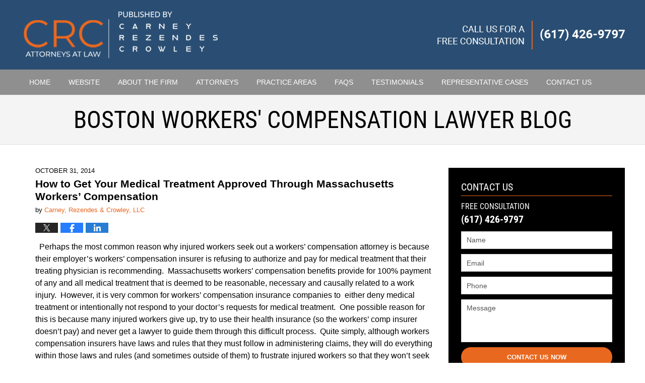

--- FILE ---
content_type: text/html; charset=UTF-8
request_url: https://www.bostonworkerscompensationlawyerblog.com/get-medical-treatment-approved-massachusetts-workers-compensation/
body_size: 13738
content:
<!DOCTYPE html>
<html class="no-js displaymode-full" itemscope itemtype="http://schema.org/Blog" lang="en-US">
	<head prefix="og: http://ogp.me/ns# article: http://ogp.me/ns/article#" >
		<meta http-equiv="Content-Type" content="text/html; charset=utf-8" />
		<title>How to Get Your Medical Treatment Approved Through Massachusetts Workers&#039; Compensation &#8212; Boston Workers Compensation Lawyer Blog &#8212; October 31, 2014</title>
		<meta name="viewport" content="width=device-width, initial-scale=1.0" />

		<link rel="stylesheet" type="text/css" media="all" href="/jresources/v/20221015002753/css/main.css" />


		<script type="text/javascript">
			document.documentElement.className = document.documentElement.className.replace(/\bno-js\b/,"js");
		</script>

		<meta name="referrer" content="origin" />
		<meta name="referrer" content="unsafe-url" />

		<meta name='robots' content='index, follow, max-image-preview:large, max-snippet:-1, max-video-preview:-1' />
	<style>img:is([sizes="auto" i], [sizes^="auto," i]) { contain-intrinsic-size: 3000px 1500px }</style>
	
	<!-- This site is optimized with the Yoast SEO plugin v25.7 - https://yoast.com/wordpress/plugins/seo/ -->
	<meta name="description" content="  Perhaps the most common reason why injured workers seek out a workers’ compensation attorney is because their employer’s workers’ compensation insurer &#8212; October 31, 2014" />
	<link rel="canonical" href="https://www.bostonworkerscompensationlawyerblog.com/get-medical-treatment-approved-massachusetts-workers-compensation/" />
	<meta name="twitter:label1" content="Written by" />
	<meta name="twitter:data1" content="Carney, Rezendes &amp; Crowley, LLC" />
	<meta name="twitter:label2" content="Est. reading time" />
	<meta name="twitter:data2" content="3 minutes" />
	<!-- / Yoast SEO plugin. -->


<link rel="alternate" type="application/rss+xml" title="Boston Workers Compensation Lawyer Blog &raquo; Feed" href="https://www.bostonworkerscompensationlawyerblog.com/feed/" />
<link rel="alternate" type="application/rss+xml" title="Boston Workers Compensation Lawyer Blog &raquo; Comments Feed" href="https://www.bostonworkerscompensationlawyerblog.com/comments/feed/" />
<script type="text/javascript">
/* <![CDATA[ */
window._wpemojiSettings = {"baseUrl":"https:\/\/s.w.org\/images\/core\/emoji\/16.0.1\/72x72\/","ext":".png","svgUrl":"https:\/\/s.w.org\/images\/core\/emoji\/16.0.1\/svg\/","svgExt":".svg","source":{"concatemoji":"https:\/\/www.bostonworkerscompensationlawyerblog.com\/wp-includes\/js\/wp-emoji-release.min.js?ver=7f08c3448240c80842b50f945023b5cf"}};
/*! This file is auto-generated */
!function(s,n){var o,i,e;function c(e){try{var t={supportTests:e,timestamp:(new Date).valueOf()};sessionStorage.setItem(o,JSON.stringify(t))}catch(e){}}function p(e,t,n){e.clearRect(0,0,e.canvas.width,e.canvas.height),e.fillText(t,0,0);var t=new Uint32Array(e.getImageData(0,0,e.canvas.width,e.canvas.height).data),a=(e.clearRect(0,0,e.canvas.width,e.canvas.height),e.fillText(n,0,0),new Uint32Array(e.getImageData(0,0,e.canvas.width,e.canvas.height).data));return t.every(function(e,t){return e===a[t]})}function u(e,t){e.clearRect(0,0,e.canvas.width,e.canvas.height),e.fillText(t,0,0);for(var n=e.getImageData(16,16,1,1),a=0;a<n.data.length;a++)if(0!==n.data[a])return!1;return!0}function f(e,t,n,a){switch(t){case"flag":return n(e,"\ud83c\udff3\ufe0f\u200d\u26a7\ufe0f","\ud83c\udff3\ufe0f\u200b\u26a7\ufe0f")?!1:!n(e,"\ud83c\udde8\ud83c\uddf6","\ud83c\udde8\u200b\ud83c\uddf6")&&!n(e,"\ud83c\udff4\udb40\udc67\udb40\udc62\udb40\udc65\udb40\udc6e\udb40\udc67\udb40\udc7f","\ud83c\udff4\u200b\udb40\udc67\u200b\udb40\udc62\u200b\udb40\udc65\u200b\udb40\udc6e\u200b\udb40\udc67\u200b\udb40\udc7f");case"emoji":return!a(e,"\ud83e\udedf")}return!1}function g(e,t,n,a){var r="undefined"!=typeof WorkerGlobalScope&&self instanceof WorkerGlobalScope?new OffscreenCanvas(300,150):s.createElement("canvas"),o=r.getContext("2d",{willReadFrequently:!0}),i=(o.textBaseline="top",o.font="600 32px Arial",{});return e.forEach(function(e){i[e]=t(o,e,n,a)}),i}function t(e){var t=s.createElement("script");t.src=e,t.defer=!0,s.head.appendChild(t)}"undefined"!=typeof Promise&&(o="wpEmojiSettingsSupports",i=["flag","emoji"],n.supports={everything:!0,everythingExceptFlag:!0},e=new Promise(function(e){s.addEventListener("DOMContentLoaded",e,{once:!0})}),new Promise(function(t){var n=function(){try{var e=JSON.parse(sessionStorage.getItem(o));if("object"==typeof e&&"number"==typeof e.timestamp&&(new Date).valueOf()<e.timestamp+604800&&"object"==typeof e.supportTests)return e.supportTests}catch(e){}return null}();if(!n){if("undefined"!=typeof Worker&&"undefined"!=typeof OffscreenCanvas&&"undefined"!=typeof URL&&URL.createObjectURL&&"undefined"!=typeof Blob)try{var e="postMessage("+g.toString()+"("+[JSON.stringify(i),f.toString(),p.toString(),u.toString()].join(",")+"));",a=new Blob([e],{type:"text/javascript"}),r=new Worker(URL.createObjectURL(a),{name:"wpTestEmojiSupports"});return void(r.onmessage=function(e){c(n=e.data),r.terminate(),t(n)})}catch(e){}c(n=g(i,f,p,u))}t(n)}).then(function(e){for(var t in e)n.supports[t]=e[t],n.supports.everything=n.supports.everything&&n.supports[t],"flag"!==t&&(n.supports.everythingExceptFlag=n.supports.everythingExceptFlag&&n.supports[t]);n.supports.everythingExceptFlag=n.supports.everythingExceptFlag&&!n.supports.flag,n.DOMReady=!1,n.readyCallback=function(){n.DOMReady=!0}}).then(function(){return e}).then(function(){var e;n.supports.everything||(n.readyCallback(),(e=n.source||{}).concatemoji?t(e.concatemoji):e.wpemoji&&e.twemoji&&(t(e.twemoji),t(e.wpemoji)))}))}((window,document),window._wpemojiSettings);
/* ]]> */
</script>
<style id='wp-emoji-styles-inline-css' type='text/css'>

	img.wp-smiley, img.emoji {
		display: inline !important;
		border: none !important;
		box-shadow: none !important;
		height: 1em !important;
		width: 1em !important;
		margin: 0 0.07em !important;
		vertical-align: -0.1em !important;
		background: none !important;
		padding: 0 !important;
	}
</style>
<link rel='stylesheet' id='wp-block-library-css' href='https://www.bostonworkerscompensationlawyerblog.com/wp-includes/css/dist/block-library/style.min.css?ver=7f08c3448240c80842b50f945023b5cf' type='text/css' media='all' />
<style id='classic-theme-styles-inline-css' type='text/css'>
/*! This file is auto-generated */
.wp-block-button__link{color:#fff;background-color:#32373c;border-radius:9999px;box-shadow:none;text-decoration:none;padding:calc(.667em + 2px) calc(1.333em + 2px);font-size:1.125em}.wp-block-file__button{background:#32373c;color:#fff;text-decoration:none}
</style>
<style id='global-styles-inline-css' type='text/css'>
:root{--wp--preset--aspect-ratio--square: 1;--wp--preset--aspect-ratio--4-3: 4/3;--wp--preset--aspect-ratio--3-4: 3/4;--wp--preset--aspect-ratio--3-2: 3/2;--wp--preset--aspect-ratio--2-3: 2/3;--wp--preset--aspect-ratio--16-9: 16/9;--wp--preset--aspect-ratio--9-16: 9/16;--wp--preset--color--black: #000000;--wp--preset--color--cyan-bluish-gray: #abb8c3;--wp--preset--color--white: #ffffff;--wp--preset--color--pale-pink: #f78da7;--wp--preset--color--vivid-red: #cf2e2e;--wp--preset--color--luminous-vivid-orange: #ff6900;--wp--preset--color--luminous-vivid-amber: #fcb900;--wp--preset--color--light-green-cyan: #7bdcb5;--wp--preset--color--vivid-green-cyan: #00d084;--wp--preset--color--pale-cyan-blue: #8ed1fc;--wp--preset--color--vivid-cyan-blue: #0693e3;--wp--preset--color--vivid-purple: #9b51e0;--wp--preset--gradient--vivid-cyan-blue-to-vivid-purple: linear-gradient(135deg,rgba(6,147,227,1) 0%,rgb(155,81,224) 100%);--wp--preset--gradient--light-green-cyan-to-vivid-green-cyan: linear-gradient(135deg,rgb(122,220,180) 0%,rgb(0,208,130) 100%);--wp--preset--gradient--luminous-vivid-amber-to-luminous-vivid-orange: linear-gradient(135deg,rgba(252,185,0,1) 0%,rgba(255,105,0,1) 100%);--wp--preset--gradient--luminous-vivid-orange-to-vivid-red: linear-gradient(135deg,rgba(255,105,0,1) 0%,rgb(207,46,46) 100%);--wp--preset--gradient--very-light-gray-to-cyan-bluish-gray: linear-gradient(135deg,rgb(238,238,238) 0%,rgb(169,184,195) 100%);--wp--preset--gradient--cool-to-warm-spectrum: linear-gradient(135deg,rgb(74,234,220) 0%,rgb(151,120,209) 20%,rgb(207,42,186) 40%,rgb(238,44,130) 60%,rgb(251,105,98) 80%,rgb(254,248,76) 100%);--wp--preset--gradient--blush-light-purple: linear-gradient(135deg,rgb(255,206,236) 0%,rgb(152,150,240) 100%);--wp--preset--gradient--blush-bordeaux: linear-gradient(135deg,rgb(254,205,165) 0%,rgb(254,45,45) 50%,rgb(107,0,62) 100%);--wp--preset--gradient--luminous-dusk: linear-gradient(135deg,rgb(255,203,112) 0%,rgb(199,81,192) 50%,rgb(65,88,208) 100%);--wp--preset--gradient--pale-ocean: linear-gradient(135deg,rgb(255,245,203) 0%,rgb(182,227,212) 50%,rgb(51,167,181) 100%);--wp--preset--gradient--electric-grass: linear-gradient(135deg,rgb(202,248,128) 0%,rgb(113,206,126) 100%);--wp--preset--gradient--midnight: linear-gradient(135deg,rgb(2,3,129) 0%,rgb(40,116,252) 100%);--wp--preset--font-size--small: 13px;--wp--preset--font-size--medium: 20px;--wp--preset--font-size--large: 36px;--wp--preset--font-size--x-large: 42px;--wp--preset--spacing--20: 0.44rem;--wp--preset--spacing--30: 0.67rem;--wp--preset--spacing--40: 1rem;--wp--preset--spacing--50: 1.5rem;--wp--preset--spacing--60: 2.25rem;--wp--preset--spacing--70: 3.38rem;--wp--preset--spacing--80: 5.06rem;--wp--preset--shadow--natural: 6px 6px 9px rgba(0, 0, 0, 0.2);--wp--preset--shadow--deep: 12px 12px 50px rgba(0, 0, 0, 0.4);--wp--preset--shadow--sharp: 6px 6px 0px rgba(0, 0, 0, 0.2);--wp--preset--shadow--outlined: 6px 6px 0px -3px rgba(255, 255, 255, 1), 6px 6px rgba(0, 0, 0, 1);--wp--preset--shadow--crisp: 6px 6px 0px rgba(0, 0, 0, 1);}:where(.is-layout-flex){gap: 0.5em;}:where(.is-layout-grid){gap: 0.5em;}body .is-layout-flex{display: flex;}.is-layout-flex{flex-wrap: wrap;align-items: center;}.is-layout-flex > :is(*, div){margin: 0;}body .is-layout-grid{display: grid;}.is-layout-grid > :is(*, div){margin: 0;}:where(.wp-block-columns.is-layout-flex){gap: 2em;}:where(.wp-block-columns.is-layout-grid){gap: 2em;}:where(.wp-block-post-template.is-layout-flex){gap: 1.25em;}:where(.wp-block-post-template.is-layout-grid){gap: 1.25em;}.has-black-color{color: var(--wp--preset--color--black) !important;}.has-cyan-bluish-gray-color{color: var(--wp--preset--color--cyan-bluish-gray) !important;}.has-white-color{color: var(--wp--preset--color--white) !important;}.has-pale-pink-color{color: var(--wp--preset--color--pale-pink) !important;}.has-vivid-red-color{color: var(--wp--preset--color--vivid-red) !important;}.has-luminous-vivid-orange-color{color: var(--wp--preset--color--luminous-vivid-orange) !important;}.has-luminous-vivid-amber-color{color: var(--wp--preset--color--luminous-vivid-amber) !important;}.has-light-green-cyan-color{color: var(--wp--preset--color--light-green-cyan) !important;}.has-vivid-green-cyan-color{color: var(--wp--preset--color--vivid-green-cyan) !important;}.has-pale-cyan-blue-color{color: var(--wp--preset--color--pale-cyan-blue) !important;}.has-vivid-cyan-blue-color{color: var(--wp--preset--color--vivid-cyan-blue) !important;}.has-vivid-purple-color{color: var(--wp--preset--color--vivid-purple) !important;}.has-black-background-color{background-color: var(--wp--preset--color--black) !important;}.has-cyan-bluish-gray-background-color{background-color: var(--wp--preset--color--cyan-bluish-gray) !important;}.has-white-background-color{background-color: var(--wp--preset--color--white) !important;}.has-pale-pink-background-color{background-color: var(--wp--preset--color--pale-pink) !important;}.has-vivid-red-background-color{background-color: var(--wp--preset--color--vivid-red) !important;}.has-luminous-vivid-orange-background-color{background-color: var(--wp--preset--color--luminous-vivid-orange) !important;}.has-luminous-vivid-amber-background-color{background-color: var(--wp--preset--color--luminous-vivid-amber) !important;}.has-light-green-cyan-background-color{background-color: var(--wp--preset--color--light-green-cyan) !important;}.has-vivid-green-cyan-background-color{background-color: var(--wp--preset--color--vivid-green-cyan) !important;}.has-pale-cyan-blue-background-color{background-color: var(--wp--preset--color--pale-cyan-blue) !important;}.has-vivid-cyan-blue-background-color{background-color: var(--wp--preset--color--vivid-cyan-blue) !important;}.has-vivid-purple-background-color{background-color: var(--wp--preset--color--vivid-purple) !important;}.has-black-border-color{border-color: var(--wp--preset--color--black) !important;}.has-cyan-bluish-gray-border-color{border-color: var(--wp--preset--color--cyan-bluish-gray) !important;}.has-white-border-color{border-color: var(--wp--preset--color--white) !important;}.has-pale-pink-border-color{border-color: var(--wp--preset--color--pale-pink) !important;}.has-vivid-red-border-color{border-color: var(--wp--preset--color--vivid-red) !important;}.has-luminous-vivid-orange-border-color{border-color: var(--wp--preset--color--luminous-vivid-orange) !important;}.has-luminous-vivid-amber-border-color{border-color: var(--wp--preset--color--luminous-vivid-amber) !important;}.has-light-green-cyan-border-color{border-color: var(--wp--preset--color--light-green-cyan) !important;}.has-vivid-green-cyan-border-color{border-color: var(--wp--preset--color--vivid-green-cyan) !important;}.has-pale-cyan-blue-border-color{border-color: var(--wp--preset--color--pale-cyan-blue) !important;}.has-vivid-cyan-blue-border-color{border-color: var(--wp--preset--color--vivid-cyan-blue) !important;}.has-vivid-purple-border-color{border-color: var(--wp--preset--color--vivid-purple) !important;}.has-vivid-cyan-blue-to-vivid-purple-gradient-background{background: var(--wp--preset--gradient--vivid-cyan-blue-to-vivid-purple) !important;}.has-light-green-cyan-to-vivid-green-cyan-gradient-background{background: var(--wp--preset--gradient--light-green-cyan-to-vivid-green-cyan) !important;}.has-luminous-vivid-amber-to-luminous-vivid-orange-gradient-background{background: var(--wp--preset--gradient--luminous-vivid-amber-to-luminous-vivid-orange) !important;}.has-luminous-vivid-orange-to-vivid-red-gradient-background{background: var(--wp--preset--gradient--luminous-vivid-orange-to-vivid-red) !important;}.has-very-light-gray-to-cyan-bluish-gray-gradient-background{background: var(--wp--preset--gradient--very-light-gray-to-cyan-bluish-gray) !important;}.has-cool-to-warm-spectrum-gradient-background{background: var(--wp--preset--gradient--cool-to-warm-spectrum) !important;}.has-blush-light-purple-gradient-background{background: var(--wp--preset--gradient--blush-light-purple) !important;}.has-blush-bordeaux-gradient-background{background: var(--wp--preset--gradient--blush-bordeaux) !important;}.has-luminous-dusk-gradient-background{background: var(--wp--preset--gradient--luminous-dusk) !important;}.has-pale-ocean-gradient-background{background: var(--wp--preset--gradient--pale-ocean) !important;}.has-electric-grass-gradient-background{background: var(--wp--preset--gradient--electric-grass) !important;}.has-midnight-gradient-background{background: var(--wp--preset--gradient--midnight) !important;}.has-small-font-size{font-size: var(--wp--preset--font-size--small) !important;}.has-medium-font-size{font-size: var(--wp--preset--font-size--medium) !important;}.has-large-font-size{font-size: var(--wp--preset--font-size--large) !important;}.has-x-large-font-size{font-size: var(--wp--preset--font-size--x-large) !important;}
:where(.wp-block-post-template.is-layout-flex){gap: 1.25em;}:where(.wp-block-post-template.is-layout-grid){gap: 1.25em;}
:where(.wp-block-columns.is-layout-flex){gap: 2em;}:where(.wp-block-columns.is-layout-grid){gap: 2em;}
:root :where(.wp-block-pullquote){font-size: 1.5em;line-height: 1.6;}
</style>
<script type="text/javascript" src="https://www.bostonworkerscompensationlawyerblog.com/wp-includes/js/jquery/jquery.min.js?ver=3.7.1" id="jquery-core-js"></script>
<script type="text/javascript" src="https://www.bostonworkerscompensationlawyerblog.com/wp-includes/js/jquery/jquery-migrate.min.js?ver=3.4.1" id="jquery-migrate-js"></script>
<link rel="https://api.w.org/" href="https://www.bostonworkerscompensationlawyerblog.com/wp-json/" /><link rel="alternate" title="JSON" type="application/json" href="https://www.bostonworkerscompensationlawyerblog.com/wp-json/wp/v2/posts/182" /><link rel="EditURI" type="application/rsd+xml" title="RSD" href="https://www.bostonworkerscompensationlawyerblog.com/xmlrpc.php?rsd" />

<link rel='shortlink' href='https://wp.me/p9F5tl-2W' />
<link rel="alternate" title="oEmbed (JSON)" type="application/json+oembed" href="https://www.bostonworkerscompensationlawyerblog.com/wp-json/oembed/1.0/embed?url=https%3A%2F%2Fwww.bostonworkerscompensationlawyerblog.com%2Fget-medical-treatment-approved-massachusetts-workers-compensation%2F" />
<link rel="alternate" title="oEmbed (XML)" type="text/xml+oembed" href="https://www.bostonworkerscompensationlawyerblog.com/wp-json/oembed/1.0/embed?url=https%3A%2F%2Fwww.bostonworkerscompensationlawyerblog.com%2Fget-medical-treatment-approved-massachusetts-workers-compensation%2F&#038;format=xml" />
<link rel="amphtml" href="https://www.bostonworkerscompensationlawyerblog.com/amp/get-medical-treatment-approved-massachusetts-workers-compensation/" />
		<!-- Willow Authorship Tags -->
<link href="https://www.carnlaw.com/" rel="publisher" />
<link href="https://www.carnlaw.com/about-the-firm.html" rel="author" />

<!-- End Willow Authorship Tags -->		<!-- Willow Opengraph and Twitter Cards -->
<meta name="twitter:card" content="summary" />
<meta name="twitter:url" content="https://wp.me/p9F5tl-2W" />
<meta name="twitter:title" content="How to Get Your Medical Treatment Approved Through Massachusetts Workers&#8217; Compensation" />
<meta name="twitter:description" content="  Perhaps the most common reason why injured workers seek out a workers’ compensation attorney is because their employer’s workers’ compensation insurer is refusing to authorize and pay for ..." />
<meta name="twitter:image" content="https://www.bostonworkerscompensationlawyerblog.com/files/2022/03/social-image-logo-og.jpg" />
<meta property="article:published_time" content="2014-10-31T11:46:19-04:00" />
<meta property="article:modified_time" content="2014-10-31T11:49:31-04:00" />
<meta property="article:section" content="Insurance Company Unfair and Deceptive Practices" />
<meta property="article:author" content="https://www.bostonworkerscompensationlawyerblog.com/author/carnlaw1/" />
<meta property="og:url" content="https://www.bostonworkerscompensationlawyerblog.com/get-medical-treatment-approved-massachusetts-workers-compensation/" />
<meta property="og:title" content="How to Get Your Medical Treatment Approved Through Massachusetts Workers&#8217; Compensation" />
<meta property="og:description" content="  Perhaps the most common reason why injured workers seek out a workers’ compensation attorney is because their employer’s workers’ compensation insurer is refusing to authorize and pay for ..." />
<meta property="og:type" content="article" />
<meta property="og:image" content="https://www.bostonworkerscompensationlawyerblog.com/files/2022/03/social-image-logo-og.jpg" />
<meta property="og:image:width" content="1200" />
<meta property="og:image:height" content="1200" />
<meta property="og:image:url" content="https://www.bostonworkerscompensationlawyerblog.com/files/2022/03/social-image-logo-og.jpg" />
<meta property="og:image:secure_url" content="https://www.bostonworkerscompensationlawyerblog.com/files/2022/03/social-image-logo-og.jpg" />
<meta property="og:site_name" content="Boston Workers Compensation Lawyer Blog" />

<!-- End Willow Opengraph and Twitter Cards -->

				<link rel="shortcut icon" type="image/x-icon" href="/jresources/v/20221015002753/icons/favicon.ico"  />
<!-- Google Analytics Metadata -->
<script> window.jmetadata = window.jmetadata || { site: { id: '261', installation: 'lawblogger', name: 'bostonworkerscompensationlawyerblog-com',  willow: '1', domain: 'bostonworkerscompensationlawyerblog.com', key: 'Li0tLSAuLi0gLi4uIC0gLi4gLi1ib3N0b253b3JrZXJzY29tcGVuc2F0aW9ubGF3eWVyYmxvZy5jb20=' }, analytics: { ga4: [ { measurementId: 'G-250XS45LSM' } ] } } </script>
<!-- End of Google Analytics Metadata -->

<!-- Google Tag Manager -->
<script>(function(w,d,s,l,i){w[l]=w[l]||[];w[l].push({'gtm.start': new Date().getTime(),event:'gtm.js'});var f=d.getElementsByTagName(s)[0], j=d.createElement(s),dl=l!='dataLayer'?'&l='+l:'';j.async=true;j.src= 'https://www.googletagmanager.com/gtm.js?id='+i+dl;f.parentNode.insertBefore(j,f); })(window,document,'script','dataLayer','GTM-PHFNLNH');</script>
<!-- End Google Tag Manager -->

<link rel="next" href="https://www.bostonworkerscompensationlawyerblog.com/new-osha-workplace-injury-reporting-rule-goes-effect-january-1-2015/" />
<link rel="prev" href="https://www.bostonworkerscompensationlawyerblog.com/two-workplace-fatalities-result-168k-osha-fine-massachusetts-electrical-company/" />

	<script async defer src="https://justatic.com/e/widgets/js/justia.js"></script>

	</head>
	<body class="willow willow-responsive wp-singular post-template-default single single-post postid-182 single-format-standard wp-theme-Willow-Responsive">
	<div id="top-numbers-v2" class="tnv2-sticky"><ul><li>Free Consultation: <strong>(617) 426-9797</strong> <a class="tnv2-button" rel="nofollow" href="tel:+1-617-426-9797" data-gtm-location="Sticky Header" data-gtm-value="+1-617-426-9797" data-gtm-action="Contact" data-gtm-category="Phones" data-gtm-device="Mobile" data-gtm-event="phone_contact" data-gtm-label="Call" data-gtm-target="Button" data-gtm-type="click">Tap Here To Call Us</a></li></ul></div>

<div id="fb-root"></div>

		<div class="container">
			<div class="cwrap">

			<!-- HEADER -->
			<header id="header" role="banner">
							<div id="head" class="header-tag-group">

					<div id="logo">
						<a href="https://www.carnlaw.com/">							<img src="/jresources/v/20221015002753/images/logo.png" id="mainlogo" alt="Carney, Rezendes & Crowley, LLC" />
							Boston Workers Compensation Lawyer Blog</a>
					</div>
										<div id="tagline"><a  href="https://www.carnlaw.com/contact-us.html" class="tagline-link tagline-text">Published By Carney, Rezendes & Crowley, LLC</a></div>
									</div><!--/#head-->
				<nav id="main-nav" role="navigation">
					<span class="visuallyhidden">Navigation</span>
					<div id="topnav" class="topnav nav-custom"><ul id="tnav-toplevel" class="menu"><li id="menu-item-6" class="priority_1 menu-item menu-item-type-custom menu-item-object-custom menu-item-home menu-item-6"><a href="https://www.bostonworkerscompensationlawyerblog.com/">Home</a></li>
<li id="menu-item-7" class="priority_2 menu-item menu-item-type-custom menu-item-object-custom menu-item-7"><a href="https://www.carnlaw.com/">Website</a></li>
<li id="menu-item-54" class="priority_5 menu-item menu-item-type-custom menu-item-object-custom menu-item-54"><a href="https://www.carnlaw.com/about-the-firm.html">About the Firm</a></li>
<li id="menu-item-325" class="priority_4 menu-item menu-item-type-custom menu-item-object-custom menu-item-325"><a href="https://www.carnlaw.com/attorney-profiles.html">Attorneys</a></li>
<li id="menu-item-8" class="priority_3 menu-item menu-item-type-custom menu-item-object-custom menu-item-8"><a href="https://www.carnlaw.com/practice-areas.html">Practice Areas</a></li>
<li id="menu-item-326" class="priority_6 menu-item menu-item-type-custom menu-item-object-custom menu-item-326"><a href="https://www.carnlaw.com/frequently-asked-questions.html">FAQs</a></li>
<li id="menu-item-327" class="priority_7 menu-item menu-item-type-custom menu-item-object-custom menu-item-327"><a href="https://www.carnlaw.com/client-testimonials.html">Testimonials</a></li>
<li id="menu-item-328" class="priority_8 menu-item menu-item-type-custom menu-item-object-custom menu-item-328"><a href="https://www.carnlaw.com/representative-cases.html">Representative Cases</a></li>
<li id="menu-item-9" class="priority_1 menu-item menu-item-type-custom menu-item-object-custom menu-item-9"><a href="https://www.carnlaw.com/contact-us.html">Contact <ins>Us</ins></a></li>
</ul></div>				</nav>
							</header>

			            

            <!-- MAIN -->
            <div id="main">
	            <div class="custom_html_content_top"><div class="imgwrap"> <div id="img3"> <div class="blogname-wrapper"> <a href="/" class="main-blogname"> <!-- Internal Pages --> <strong class="inner-blogname">Boston Workers' Compensation Lawyer Blog</strong> </a> </div> </div> </div></div>                <div class="mwrap">
                	
                	
	                <section class="content">
	                		                	<div class="bodytext">
		                	

<article id="post-182" class="entry post-182 post type-post status-publish format-standard hentry category-insurance-company-unfair-and-deceptive-practices category-work-place-injuries category-workers-compensation category-workplace-injury tag-boston-workers-compensation-lawyer-boston-workers-compensation-attorney-boston-workplace-injury-lawyer-boston-construction-injury-lawyer" itemprop="blogPost" itemtype="http://schema.org/BlogPosting" itemscope>
	<link itemprop="mainEntityOfPage" href="https://www.bostonworkerscompensationlawyerblog.com/get-medical-treatment-approved-massachusetts-workers-compensation/" />
	<div class="inner-wrapper">
		<header>

			
			
						<div id="default-featured-image-182-post-id-182" itemprop="image" itemtype="http://schema.org/ImageObject" itemscope>
	<link itemprop="url" href="https://www.bostonworkerscompensationlawyerblog.com/files/2022/03/social-image-logo-og.jpg" />
	<meta itemprop="width" content="1200" />
	<meta itemprop="height" content="1200" />
	<meta itemprop="representativeOfPage" content="http://schema.org/False" />
</div>
			<div class="published-date"><span class="published-date-label"></span> <time datetime="2014-10-31T11:46:19-04:00" class="post-date published" itemprop="datePublished" pubdate>October 31, 2014</time></div>
			
			
            <h1 class="entry-title" itemprop="name">How to Get Your Medical Treatment Approved Through Massachusetts Workers&#8217; Compensation</h1>
                <meta itemprop="headline" content="How to Get Your Medical Treatment Approved Through Massachusetts Workers&#8217; Compensation" />
			
			
			<div class="author vcard">by <span itemprop="author" itemtype="http://schema.org/Organization" itemscope><a href="https://www.carnlaw.com/about-the-firm.html" class="url fn author-carnlaw1 author-939 post-author-link" rel="author" target="_blank" itemprop="url"><span itemprop="name">Carney, Rezendes &amp; Crowley, LLC</span></a><meta itemprop="sameAs" content="http://lawyers.justia.com/firm/carney-law-firm-56439" /></span></div>
			
			<div class="sharelinks sharelinks-182 sharelinks-horizontal" id="sharelinks-182">
	<a href="https://twitter.com/intent/tweet?url=https%3A%2F%2Fwp.me%2Fp9F5tl-2W&amp;text=How+to+Get+Your+Medical+Treatment+Approved+Through+Massachusetts+Workers%27+Compensation" target="_blank"  onclick="javascript:window.open(this.href, '', 'menubar=no,toolbar=no,resizable=yes,scrollbars=yes,height=600,width=600');return false;"><img src="https://www.bostonworkerscompensationlawyerblog.com/wp-content/themes/Willow-Responsive/images/share/twitter.gif" alt="Tweet this Post" /></a>
	<a href="https://www.facebook.com/sharer/sharer.php?u=https%3A%2F%2Fwww.bostonworkerscompensationlawyerblog.com%2Fget-medical-treatment-approved-massachusetts-workers-compensation%2F" target="_blank"  onclick="javascript:window.open(this.href, '', 'menubar=no,toolbar=no,resizable=yes,scrollbars=yes,height=600,width=600');return false;"><img src="https://www.bostonworkerscompensationlawyerblog.com/wp-content/themes/Willow-Responsive/images/share/fb.gif" alt="Share on Facebook" /></a>
	<a href="http://www.linkedin.com/shareArticle?mini=true&amp;url=https%3A%2F%2Fwww.bostonworkerscompensationlawyerblog.com%2Fget-medical-treatment-approved-massachusetts-workers-compensation%2F&amp;title=How+to+Get+Your+Medical+Treatment+Approved+Through+Massachusetts+Workers%27+Compensation&amp;source=Boston+Workers+Compensation+Lawyer+Blog" target="_blank"  onclick="javascript:window.open(this.href, '', 'menubar=no,toolbar=no,resizable=yes,scrollbars=yes,height=600,width=600');return false;"><img src="https://www.bostonworkerscompensationlawyerblog.com/wp-content/themes/Willow-Responsive/images/share/linkedin.gif" alt="Share on LinkedIn" /></a>
</div>					</header>
		<div class="content" itemprop="articleBody">
									<div class="entry-content">
								<p>  Perhaps the most common reason why injured workers seek out a workers’ compensation attorney is because their employer’s workers’ compensation insurer is refusing to authorize and pay for medical treatment that their treating physician is recommending.  Massachusetts workers’ compensation benefits provide for 100% payment of any and all medical treatment that is deemed to be reasonable, necessary and causally related to a work injury.  However, it is very common for workers’ compensation insurance companies to  either deny medical treatment or intentionally not respond to your doctor’s requests for medical treatment.  One possible reason for this is because many injured workers give up, try to use their health insurance (so the workers’ comp insurer doesn’t pay) and never get a lawyer to guide them through this difficult process.  Quite simply, although workers compensation insurers have laws and rules that they must follow in administering claims, they will do everything within those laws and rules (and sometimes outside of them) to frustrate injured workers so that they won’t seek medical treatment that they require.<span id="more-182"></span></p>
<p>The following are some tips for injured workers to follow when they are seeking medical treatment after a work-related injury:</p>
<ol>
<li>As soon as your arrive at the medical provider’s office, whether it be an emergency room, walk-in clinic or primary care doctor’s office, be absolute sure to tell them that you had a work injury and that your primary insurance is workers’ compensation insurance. If you do not know who your employer’s workers’ compensation insurance company is, call your employer’s human resources department and find out.  If your injury is serious enough that you are unable to make this call, tell the medical provider who your employer is so that they can call and find out the identify of your workers compensation insurer.</li>
<li>Make sure that your medical provider accepts workers compensation insurance. Unfortunately the Commonwealth of Massachusetts has set the workers’ compensation medical treatment pay rates to doctors so low that many doctors are refusing to treat injured workers.  If the doctor you want to treat you does not accept workers’ compensation insurance, you need to find one who does.</li>
<li>If the workers’ compensation insurer denies your medical treatment, make sure that the doctor’s office who requested the treatment appeals the denial within 30 days. Your doctor’s office does this routinely with all medical treatment, not just treatment involving workers’ compensation, so they should know how to handle the appeal process.</li>
<li>If the appeal is denied, then you should contact a Massachusetts workers’ compensation attorney who can file a claim for medical benefits at the Department of Industrial Accidents. This does not cost you anything.  If your attorney is successful in obtaining medical benefits, the workers’ compensation insurer pays your attorney his attorneys’ fees.</li>
<li>While you are waiting for your Boston workers’ compensation attorney to obtain medical benefits after filing a claim on your behalf at the Department of Industrial Accidents, if you have health insurance you may request that your medical provider bill your health insurance for the treatment that was denied by the workers’ compensation insurer. Normally health insurance policies have an exclusion for treatment made necessary by a work injury, however if the workers’ compensation insurer has issued a denial for that treatment, health insurance may pay for it and place a lien on your workers’ compensation claim pending at the Department of Industrial Accidents.</li>
</ol>
<p>The most important thing in getting back to work as soon as possible after a work injury is to receive necessary medical treatment and to do so without any unnecessary delays caused by your workers compensation insurer denying medical treatment or not responding to requests for treatment requested by your medical providers.  Most people who are injured at work are dealing with the workers’ compensation process for the first time and find it extremely frustrating.</p>
							</div>
					</div>
		<footer>
							<div class="author vcard">by <span itemprop="author" itemtype="http://schema.org/Organization" itemscope><a href="https://www.carnlaw.com/about-the-firm.html" class="url fn author-carnlaw1 author-939 post-author-link" rel="author" target="_blank" itemprop="url"><span itemprop="name">Carney, Rezendes &amp; Crowley, LLC</span></a><meta itemprop="sameAs" content="http://lawyers.justia.com/firm/carney-law-firm-56439" /></span></div>						<div itemprop="publisher" itemtype="http://schema.org/Organization" itemscope>
				<meta itemprop="name" content="Carney, Rezendes & Crowley, LLC" />
				
<div itemprop="logo" itemtype="http://schema.org/ImageObject" itemscope>
	<link itemprop="url" href="https://www.bostonworkerscompensationlawyerblog.com/files/2022/03/Carney-Law-Firm-Logo.jpg" />
	<meta itemprop="height" content="60" />
	<meta itemprop="width" content="311" />
	<meta itemprop="representativeOfPage" content="http://schema.org/True" />
</div>
			</div>

			<div class="category-list"><span class="category-list-label">Posted in:</span> <span class="category-list-items"><a href="https://www.bostonworkerscompensationlawyerblog.com/category/insurance-company-unfair-and-deceptive-practices/" title="View all posts in Insurance Company Unfair and Deceptive Practices" class="category-insurance-company-unfair-and-deceptive-practices term-36 post-category-link">Insurance Company Unfair and Deceptive Practices</a>, <a href="https://www.bostonworkerscompensationlawyerblog.com/category/work-place-injuries/" title="View all posts in Work Place injuries" class="category-work-place-injuries term-6 post-category-link">Work Place injuries</a>, <a href="https://www.bostonworkerscompensationlawyerblog.com/category/workers-compensation/" title="View all posts in Workers&#039; Compensation" class="category-workers-compensation term-9 post-category-link">Workers' Compensation</a> and <a href="https://www.bostonworkerscompensationlawyerblog.com/category/workplace-injury/" title="View all posts in Workplace injury" class="category-workplace-injury term-13 post-category-link">Workplace injury</a></span></div><div class="tag-list"><span class="tag-list-label">Tagged:</span> <span class="tag-list-items"><a href="https://www.bostonworkerscompensationlawyerblog.com/tag/boston-workers-compensation-lawyer-boston-workers-compensation-attorney-boston-workplace-injury-lawyer-boston-construction-injury-lawyer/" title="View all posts tagged with Boston Workers&#039; Compensation Lawyer; Boston Workers&#039; Compensation Attorney; Boston Workplace Injury Lawyer; Boston Construction Injury Lawyer" class="tag-boston-workers-compensation-lawyer-boston-workers-compensation-attorney-boston-workplace-injury-lawyer-boston-construction-injury-lawyer term-33 post-tag-link">Boston Workers' Compensation Lawyer; Boston Workers' Compensation Attorney; Boston Workplace Injury Lawyer; Boston Construction Injury Lawyer</a></span></div>			
			<div class="published-date"><span class="published-date-label"></span> <time datetime="2014-10-31T11:46:19-04:00" class="post-date published" itemprop="datePublished" pubdate>October 31, 2014</time></div>			<div class="visuallyhidden">Updated:
				<time datetime="2014-10-31T11:49:31-04:00" class="updated" itemprop="dateModified">October 31, 2014 11:49 am</time>
			</div>

			
			
			
			
<!-- You can start editing here. -->


			<!-- If comments are closed. -->
		<p class="nocomments">Comments are closed.</p>

	

		</footer>

	</div>
</article>
	<div class="navigation">
		<nav id="post-pagination-bottom" class="pagination post-pagination" role="navigation">
		<span class="nav-prev"><a rel="prev" href="https://www.bostonworkerscompensationlawyerblog.com/two-workplace-fatalities-result-168k-osha-fine-massachusetts-electrical-company/" title="Two Workplace Fatalities Result in $168K OSHA Fine for Massachusetts Electrical Company"><span class="arrow-left">&laquo;</span> Previous</a></span> <span class="nav-sep">|</span> <span class="nav-home"><a rel="home" href="https://www.bostonworkerscompensationlawyerblog.com/">Home</a></span> <span class="nav-sep">|</span> <span class="nav-next"><a rel="next" href="https://www.bostonworkerscompensationlawyerblog.com/new-osha-workplace-injury-reporting-rule-goes-effect-january-1-2015/" title="New OSHA Workplace Injury Reporting Rule Goes Into Effect as of January 1, 2015">Next <span class="arrow-right">&raquo;</span></a></span>				</nav>
	</div>
								</div>

																<aside class="sidebar primary-sidebar sc-2 secondary-content" id="sc-2">
			</aside>

							
						</section>

						<aside class="sidebar secondary-sidebar sc-1 secondary-content" id="sc-1">
	    <div id="justia_contact_form-2" class="widget sidebar-widget primary-sidebar-widget justia_contact_form">
    <strong class="widget-title sidebar-widget-title primary-sidebar-widget-title">Contact Us</strong><div class="content widget-content sidebar-widget-content primary-sidebar-widget-content">
    <div class="formdesc"><span class="line-1">Free Consultation</span> <span class="line-3">(617) 426-9797</span></div>
    <div id="contactform">
            <form data-gtm-label="Consultation Form" data-gtm-action="Submission" data-gtm-category="Forms" data-gtm-type="submission" data-gtm-conversion="1" id="genericcontactform" name="genericcontactform" action="/jshared/blog-contactus/" class="widget_form" data-validate="parsley">
            <div data-directive="j-recaptcha" data-recaptcha-key="6LfPBb0UAAAAAMpqhDayj-YJdphOAFZmYncxQMiQ" data-version="2" data-set-lang="en"></div>
            <div id="errmsg"></div>
            <input type="hidden" name="wpid" value="2" />
            <input type="hidden" name="5_From_Page" value="Boston Workers Compensation Lawyer Blog" />
            <input type="hidden" name="firm_name" value="Carney, Rezendes & Crowley, LLC" />
            <input type="hidden" name="blog_name" value="Boston Workers Compensation Lawyer Blog" />
            <input type="hidden" name="site_id" value="" />
            <input type="hidden" name="prefix" value="261" />
            <input type="hidden" name="source" value="main" />
            <input type="hidden" name="source_off" value="" />
            <input type="hidden" name="return_url" value="https://www.bostonworkerscompensationlawyerblog.com/thankyou/" />
            <input type="hidden" name="current_url" value="https://www.bostonworkerscompensationlawyerblog.com/get-medical-treatment-approved-massachusetts-workers-compensation/" />
            <input type="hidden" name="big_or_small" value="big" />
            <input type="hidden" name="is_blog" value="yes" />
            <span class="fld name"><label class="visuallyhidden" for="Name">Name</label><input type="text" name="10_Name" id="Name" value=""  placeholder="Name"   class="required"  required/></span><span class="fld email"><label class="visuallyhidden" for="Email">Email</label><input type="email" name="20_Email" id="Email" value=""  placeholder="Email"   class="required"  required/></span><span class="fld phone"><label class="visuallyhidden" for="Phone">Phone</label><input type="tel" name="30_Phone" id="Phone" value=""  placeholder="Phone"  pattern="[\+\(\)\d -]+" title="Please enter a valid phone number."  class="required"  required/></span><span class="fld message"><label class="visuallyhidden" for="Message">Message</label><textarea name="40_Message" id="Message"  placeholder="Message"  class="required"  required></textarea></span>
            
            
            
            
            <input type="hidden" name="required_fields" value="10_Name,20_Email,30_Phone,40_Message" />
            <input type="hidden" name="form_location" value="Consultation Form">
            <span class="submit">
                <button type="submit" name="submitbtn">Contact Us Now</button>
            </span>
        </form>
    </div>
    <div style="display:none !important;" class="normal" id="jwpform-validation"></div>
    </div></div><div id="jwpw_connect-2" class="widget sidebar-widget primary-sidebar-widget jwpw_connect">
    <strong class="widget-title sidebar-widget-title primary-sidebar-widget-title"></strong><div class="content widget-content sidebar-widget-content primary-sidebar-widget-content">
    
        <p class="connect-icons">
            <a href="https://twitter.com/brendancarney" target="_blank" title="Twitter"><img src="https://lawyers.justia.com/s/twitter-flat-64.png" alt="Twitter Icon" border="0" /></a><a href="https://www.linkedin.com/pub/brendan-carney/9/233/37b" target="_blank" title="LinkedIn"><img src="https://lawyers.justia.com/s/linkedin-flat-64.png" alt="LinkedIn Icon" border="0" /></a><a href="https://lawyers.justia.com/lawyer/gerard-carney-1334411" target="_blank" title="Justia"><img src="https://lawyers.justia.com/s/justia-flat-64.png" alt="Justia Icon" border="0" /></a><a href="https://www.avvo.com/attorneys/02110-ma-brendan-carney-1778642.html" target="_blank" title="AVVO"><img src="https://lawyers.justia.com/s/avvo-flat-64.png" alt="AVVO Icon" border="0" /></a><a href="http://rss.justia.com/BostonWorkersCompensationLawyerBlogCom" target="_blank" title="Feed"><img src="https://lawyers.justia.com/s/rss-flat-64.png" alt="Feed Icon" border="0" /></a>
        </p>
        <script type="application/ld+json">
{ "@context": "http://schema.org",
  "@type": "http://schema.org/LegalService",
  "name": "Carney, Rezendes & Crowley, LLC",
  "image": "https://www.bostonworkerscompensationlawyerblog.com/files/2022/03/Carney-Law-Firm-Logo.jpg",
  "sameAs": ["https://twitter.com/brendancarney","https://www.linkedin.com/pub/brendan-carney/9/233/37b","https://lawyers.justia.com/lawyer/gerard-carney-1334411","https://www.avvo.com/attorneys/02110-ma-brendan-carney-1778642.html","http://rss.justia.com/BostonWorkersCompensationLawyerBlogCom"],
  "address": {
    "@type": "PostalAddress",
    "addressCountry": "US"
  }
}
</script>
        
</div></div>
<div id="j_categories-2" class="widget sidebar-widget primary-sidebar-widget j_categories"><strong class="widget-title sidebar-widget-title primary-sidebar-widget-title">Topics</strong><div class="content widget-content sidebar-widget-content primary-sidebar-widget-content"><ul>
    <li class="cat-item cat-item-0"><a href="https://www.bostonworkerscompensationlawyerblog.com/category/workers-compensation/">Workers' Compensation <span>(52)</span></a></li>
    <li class="cat-item cat-item-1"><a href="https://www.bostonworkerscompensationlawyerblog.com/category/workplace-injury/">Workplace injury <span>(44)</span></a></li>
    <li class="cat-item cat-item-2"><a href="https://www.bostonworkerscompensationlawyerblog.com/category/work-place-injuries/">Work Place injuries <span>(24)</span></a></li>
    <li class="cat-item cat-item-3"><a href="https://www.bostonworkerscompensationlawyerblog.com/category/construction-site-safety/">Construction site safety <span>(18)</span></a></li>
    <li class="cat-item cat-item-4"><a href="https://www.bostonworkerscompensationlawyerblog.com/category/personal-injury/">Personal Injury <span>(14)</span></a></li>
    <li class="cat-item cat-item-5"><a href="https://www.bostonworkerscompensationlawyerblog.com/category/health-insurance-and-workers-compensation/">Health Insurance and Workers' Compensation <span>(9)</span></a></li>
    <li class="cat-item cat-item-6"><a href="https://www.bostonworkerscompensationlawyerblog.com/category/traumatic-brain-injury/">Traumatic Brain Injury <span>(8)</span></a></li>
    <li class="cat-item cat-item-7"><a href="https://www.bostonworkerscompensationlawyerblog.com/category/insurance-company-unfair-and-deceptive-practices/">Insurance Company Unfair and Deceptive Practices <span>(7)</span></a></li>
    <li class="cat-item cat-item-8"><a href="https://www.bostonworkerscompensationlawyerblog.com/category/lump-sum-settlements/">Lump sum settlements <span>(6)</span></a></li>
    <li class="cat-item cat-item-9"><a href="https://www.bostonworkerscompensationlawyerblog.com/category/workers-compensation-for-professional-athletes/">Workers' Compensation for Professional Athletes <span>(5)</span></a></li>
    <li class="cat-item cat-item-10"><a href="https://www.bostonworkerscompensationlawyerblog.com/category/nfl-concussion-crisis/">NFL Concussion Crisis <span>(4)</span></a></li>
    <li class="cat-item cat-item-11"><a href="https://www.bostonworkerscompensationlawyerblog.com/category/union-worker-rights/">Union worker rights <span>(3)</span></a></li>
    <span class="more-categories-link"><a href="/topics/">View More Topics</a></span></ul></div></div><div id="custom_html-2" class="widget_text widget sidebar-widget primary-sidebar-widget widget_custom_html"><strong class="widget-title sidebar-widget-title primary-sidebar-widget-title">Search</strong><div class="content widget-content sidebar-widget-content primary-sidebar-widget-content"><div class="textwidget custom-html-widget"><form action="/" class="searchform" id="searchform" method="get" role="search"><div><label for="s" class="visuallyhidden">Search</label><input type="text" id="s" name="s" value="" placeholder="Enter Text"/><button type="submit" value="Search" id="searchsubmit">Search</button></div></form></div></div></div>
		<div id="recent-posts-2" class="widget sidebar-widget primary-sidebar-widget widget_recent_entries">
		<strong class="widget-title sidebar-widget-title primary-sidebar-widget-title">Recent Entries</strong><div class="content widget-content sidebar-widget-content primary-sidebar-widget-content">
		<ul>
											<li>
					<a href="https://www.bostonworkerscompensationlawyerblog.com/5-costly-workers-compensation-mistakes-to-avoid-in-massachusetts/">5 Costly Workers’ Compensation Mistakes to Avoid in Massachusetts</a>
											<span class="post-date">January 5, 2026</span>
									</li>
											<li>
					<a href="https://www.bostonworkerscompensationlawyerblog.com/massachusetts-workers-comp-guide-what-to-do-when-your-employer-refuses-to-file-an-injury-report/">Massachusetts Workers’ Comp Guide: What to Do When Your Employer Refuses to File an Injury Report</a>
											<span class="post-date">December 10, 2025</span>
									</li>
											<li>
					<a href="https://www.bostonworkerscompensationlawyerblog.com/what-happens-when-an-ime-doctor-claims-your-injury-is-not-work-related/">What Happens When an IME Doctor Claims Your Injury Is Not “Work-Related”?</a>
											<span class="post-date">November 30, 2025</span>
									</li>
					</ul>

		</div></div><div id="custom_html-3" class="widget_text widget sidebar-widget primary-sidebar-widget widget_custom_html"><strong class="widget-title sidebar-widget-title primary-sidebar-widget-title"> </strong><div class="content widget-content sidebar-widget-content primary-sidebar-widget-content"><div class="textwidget custom-html-widget"><a class="twitter-timeline" href="https://twitter.com/brendancarney" data-widget-id="391260727870111744">Tweets by @brendancarney</a>
<script>!function(d,s,id){var js,fjs=d.getElementsByTagName(s)[0],p=/^http:/.test(d.location)?'http':'https';if(!d.getElementById(id)){js=d.createElement(s);js.id=id;js.src=p+"://platform.twitter.com/widgets.js";fjs.parentNode.insertBefore(js,fjs);}}(document,"script","twitter-wjs");</script>
</div></div></div></aside>

					</div>
				</div>

				<!-- .stripes -->
				<div id="stripes-container" class="stripes sc-3 secondary-content">


					<div id="custom_html-4" class="widget_text widget stripes-widget widget_custom_html"><strong class="widget-title stripes-widget-title"> </strong><div class="content widget-content stripes-widget-content"><div class="textwidget custom-html-widget"><div class="index-widget index-badges" id="index-badges-01"> <div class="description"> <div class="badge pry-01"> <div class="badge-ph"> <img src="https://justatic.com/e/widgets/images/badges/justia-lawyer-rating-595022058.svg" height="90px" width="90px" alt="Justia Lawyer Rating"/> </div> </div> <div class="badge pry-02"> <div class="badge-ph"></div> </div> <div class="badge pry-03"> <div class="badge-ph"></div> </div> <div class="badge pry-04"> <div class="badge-ph"></div> </div> <div class="badge pry-05"> <div class="badge-ph"></div> </div> <div class="badge pry-06"> <div class="badge-ph"></div> </div> <div class="badge pry-07"> <div class="badge-ph"></div> </div> </div> </div></div></div></div>
					
				</div>
				<!-- /.stripes -->

							<!-- FOOTER -->
				<footer id="footer">
					<span class="visuallyhidden">Contact Information</span>
					<div class="fcontainer">

													<div id="address">
								<div id="willow_address-4" class="address_container address-block-widget willow_address">	<div itemtype="http://schema.org/LegalService" class="slocation " itemscope>
		
        <link itemprop="logo" href="https://www.bostonworkerscompensationlawyerblog.com/files/2022/03/Carney-Law-Firm-Logo.jpg">
        <link itemprop="image" href="https://www.bostonworkerscompensationlawyerblog.com/files/2022/03/Carney-Law-Firm-Logo.jpg">
        <link itemprop="url" href="https://www.bostonworkerscompensationlawyerblog.com">
        <meta itemprop="name" content="Carney, Rezendes & Crowley, LLC">
		
        <div itemprop="address" itemtype="http://schema.org/PostalAddress" itemscope>
            <div itemprop="streetAddress">10 High St #401</div>
            <span itemprop="addressLocality">Boston</span>,
            <span itemprop="addressRegion">MA</span>
            <span itemprop="postalCode">02110</span>
        </div>
		<span class="contacts"><span>Phone: <span itemprop="telephone">(617) 426-9797</span></span></span>
		<div itemprop="geo" itemtype="http://schema.org/GeoCoordinates" itemscope>
	<meta itemprop="latitude" content="42.3536531" />
	<meta itemprop="longitude" content="-71.05663820000001" />
</div>
		
	</div>	<div itemtype="http://schema.org/LegalService" class="slocation " itemscope>
		
        <link itemprop="logo" href="https://www.bostonworkerscompensationlawyerblog.com/files/2022/03/Carney-Law-Firm-Logo.jpg">
        <link itemprop="image" href="https://www.bostonworkerscompensationlawyerblog.com/files/2022/03/Carney-Law-Firm-Logo.jpg">
        <link itemprop="url" href="https://www.bostonworkerscompensationlawyerblog.com">
        <meta itemprop="name" content="Carney, Rezendes & Crowley, LLC">
		
        <div itemprop="address" itemtype="http://schema.org/PostalAddress" itemscope>
            <div itemprop="streetAddress">375 Gorham St</div>
            <span itemprop="addressLocality">Lowell</span>,
            <span itemprop="addressRegion">MA</span>
            <span itemprop="postalCode">01852</span>
        </div>
		<span class="contacts"><span>Phone: <span itemprop="telephone">(978) 703-8303</span></span></span>
		<div itemprop="geo" itemtype="http://schema.org/GeoCoordinates" itemscope>
	<meta itemprop="latitude" content="42.6368573" />
	<meta itemprop="longitude" content="-71.30912260000002" />
</div>
		
	</div>	<div itemtype="http://schema.org/LegalService" class="slocation " itemscope>
		
        <link itemprop="logo" href="https://www.bostonworkerscompensationlawyerblog.com/files/2022/03/Carney-Law-Firm-Logo.jpg">
        <link itemprop="image" href="https://www.bostonworkerscompensationlawyerblog.com/files/2022/03/Carney-Law-Firm-Logo.jpg">
        <link itemprop="url" href="https://www.bostonworkerscompensationlawyerblog.com">
        <meta itemprop="name" content="Carney, Rezendes & Crowley, LLC">
		
        <div itemprop="address" itemtype="http://schema.org/PostalAddress" itemscope>
            <div itemprop="streetAddress">45 Braintree Hill Office Pk #303</div>
            <span itemprop="addressLocality">Braintree</span>,
            <span itemprop="addressRegion">MA</span>
            <span itemprop="postalCode">02184</span>
        </div>
		<span class="contacts"><span>Phone: <span itemprop="telephone">(617) 472-3900</span></span></span>
		<div itemprop="geo" itemtype="http://schema.org/GeoCoordinates" itemscope>
	<meta itemprop="latitude" content="42.226172723772464" />
	<meta itemprop="longitude" content="-71.0275712016717" />
</div>
		
	</div></div>							</div>
						
						
						<nav id="footernav">
							<div id="footernav-wrapper" class="footernav nav-custom"><ul id="menu-footernav" class="menu"><li id="menu-item-10" class="menu-item menu-item-type-custom menu-item-object-custom menu-item-home menu-item-10"><a href="https://www.bostonworkerscompensationlawyerblog.com/">Home</a></li>
<li id="menu-item-11" class="menu-item menu-item-type-custom menu-item-object-custom menu-item-11"><a href="https://www.carnlaw.com/">Website</a></li>
<li id="menu-item-12" class="menu-item menu-item-type-custom menu-item-object-custom menu-item-12"><a href="https://www.carnlaw.com/disclaimer.html">Disclaimer</a></li>
<li id="menu-item-89" class="menu-item menu-item-type-custom menu-item-object-custom menu-item-89"><a href="https://www.carnlaw.com/privacy-policy.html">Privacy Policy</a></li>
<li id="menu-item-14" class="menu-item menu-item-type-custom menu-item-object-custom menu-item-14"><a href="https://www.carnlaw.com/sitemap.html">Website Map</a></li>
<li id="menu-item-13" class="menu-item menu-item-type-custom menu-item-object-custom menu-item-13"><a href="https://www.carnlaw.com/contact-us.html">Contact Us</a></li>
<li id="menu-item-17" class="menu-item menu-item-type-post_type menu-item-object-page menu-item-17"><a href="https://www.bostonworkerscompensationlawyerblog.com/archives/">Blog Posts</a></li>
</ul></div>						</nav>
												<div class="copyright" title="Copyright &copy; 2026 Carney, Rezendes & Crowley, LLC"><div class="jgrecaptcha-text"><p>This site is protected by reCAPTCHA and the Google <a target="_blank" href="https://policies.google.com/privacy">Privacy Policy</a> and <a target="_blank" href="https://policies.google.com/terms">Terms of Service</a> apply.</p><p>Please do not include any confidential or sensitive information in a contact form, text message, or voicemail. The contact form sends information by non-encrypted email, which is not secure. Submitting a contact form, sending a text message, making a phone call, or leaving a voicemail does not create an attorney-client relationship.</p></div><style>.grecaptcha-badge { visibility: hidden; } .jgrecaptcha-text p { margin: 1.8em 0; }</style><span class="copyright_label">Copyright &copy;</span> <span class="copyright_year">2026</span>, <a href="https://www.carnlaw.com/">Carney, Rezendes & Crowley, LLC</a></div>
																		<div class="credits"><a target="_blank" href="https://www.justia.com/marketing/law-blogs/"><strong class="justia_brand">JUSTIA</strong> Law Firm Blog Design</a></div>
																	</div>
				</footer>
						</div> <!-- /.cwrap -->
		</div><!-- /.container -->
		<!--[if lt IE 9]>
			<script src="/jshared/jslibs/responsive/mediaqueries/css3-mediaqueries.1.0.2.min.js"></script>
		<![endif]-->
		<script type="text/javascript"> if(!('matchMedia' in window)){ document.write(unescape("%3Cscript src='/jshared/jslibs/responsive/mediaqueries/media.match.2.0.2.min.js' type='text/javascript'%3E%3C/script%3E")); } </script>
		<script type="speculationrules">
{"prefetch":[{"source":"document","where":{"and":[{"href_matches":"\/*"},{"not":{"href_matches":["\/wp-*.php","\/wp-admin\/*","\/files\/*","\/wp-content\/*","\/wp-content\/plugins\/*","\/wp-content\/themes\/Willow-Responsive\/*","\/*\\?(.+)"]}},{"not":{"selector_matches":"a[rel~=\"nofollow\"]"}},{"not":{"selector_matches":".no-prefetch, .no-prefetch a"}}]},"eagerness":"conservative"}]}
</script>
<script type="text/javascript" src="https://www.bostonworkerscompensationlawyerblog.com/wp-content/plugins/jWP-Widgets/js/jwp-placeholder-fallback.js?ver=7f08c3448240c80842b50f945023b5cf" id="jwp-placeholder-fallback-js"></script>
<script type="text/javascript" src="https://www.bostonworkerscompensationlawyerblog.com/wp-content/plugins/jWP-Widgets/js/jwp-forms.js?ver=7f08c3448240c80842b50f945023b5cf" id="jwp-forms-js"></script>
<script type="text/javascript" src="https://www.bostonworkerscompensationlawyerblog.com/jshared/jslibs/validate/parsley.min.js?ver=7f08c3448240c80842b50f945023b5cf" id="parsley-js"></script>
<script type="text/javascript" src="https://www.bostonworkerscompensationlawyerblog.com/jshared/jslibs/responsive/enquire/enquire.2.0.2.min.js?ver=2.0.2" id="enquire-js"></script>
<script type="text/javascript" src="https://www.bostonworkerscompensationlawyerblog.com/jshared/jslibs/responsive/responsive.topnav.1.0.4.min.js?ver=1.0.4" id="responsive_topnav-js"></script>
<script type="text/javascript" src="https://www.bostonworkerscompensationlawyerblog.com/jresources/v/20221015002753/js/site.min.js" id="willow_site.min-js"></script>

	<div data-directive="j-gdpr" data-privacy-policy-url="https://www.carnlaw.com/privacy-policy.html"></div>
	</body>
</html>


<!--
Performance optimized by W3 Total Cache. Learn more: https://www.boldgrid.com/w3-total-cache/

Page Caching using Disk: Enhanced 

Served from: www.bostonworkerscompensationlawyerblog.com @ 2026-01-19 10:01:09 by W3 Total Cache
-->

--- FILE ---
content_type: text/css
request_url: https://www.bostonworkerscompensationlawyerblog.com/jresources/v/20221015002753/css/main.css
body_size: 15017
content:
/*!
NAME : [% site.getDesign.attr.name %]
CATEGORY : [% site.getDesign.attr.category %]
FIRM : [% site.attr.title1 %] [% site.attr.title2 %] [% site.attr.title3 %]
DOMAIN : http://[% site.name %].justia.net
GENERATOR: http://www.justia.net VERSION: 1.0
-------------------------------------------------
Copyright (C) 2006, Justia, inc. All rights reserved.
Duplication in Full or Part outside of Justia Products is Prohibited.
*//*! normalize.css v5.0.0 | MIT License | github.com/necolas/normalize.css */html{font-family:sans-serif;line-height:1.15;-ms-text-size-adjust:100%;-webkit-text-size-adjust:100%}body{margin:0}article,aside,footer,header,nav,section{display:block}h1{font-size:2em;margin:0.67em 0}figcaption,figure,main{display:block}figure{margin:1em 40px}hr{box-sizing:content-box;height:0;overflow:visible}pre{font-family:monospace, monospace;font-size:1em}a{background-color:transparent;-webkit-text-decoration-skip:objects}a:active,a:hover{outline-width:0}abbr[title]{border-bottom:none;text-decoration:underline;-webkit-text-decoration:underline dotted;text-decoration:underline dotted}b,strong{font-weight:inherit}b,strong{font-weight:bolder}code,kbd,samp{font-family:monospace, monospace;font-size:1em}dfn{font-style:italic}mark{background-color:#ff0;color:#000}small{font-size:80%}sub,sup{font-size:75%;line-height:0;position:relative;vertical-align:baseline}sub{bottom:-0.25em}sup{top:-0.5em}audio,video{display:inline-block}audio:not([controls]){display:none;height:0}img{border-style:none}svg:not(:root){overflow:hidden}button,input,optgroup,select,textarea{font-family:sans-serif;font-size:100%;line-height:1.15;margin:0}button,input{overflow:visible}button,select{text-transform:none}button,html [type="button"],[type="reset"],[type="submit"]{-webkit-appearance:button}button::-moz-focus-inner,[type="button"]::-moz-focus-inner,[type="reset"]::-moz-focus-inner,[type="submit"]::-moz-focus-inner{border-style:none;padding:0}button:-moz-focusring,[type="button"]:-moz-focusring,[type="reset"]:-moz-focusring,[type="submit"]:-moz-focusring{outline:1px dotted ButtonText}fieldset{border:1px solid #c0c0c0;margin:0 2px;padding:0.35em 0.625em 0.75em}legend{box-sizing:border-box;color:inherit;display:table;max-width:100%;padding:0;white-space:normal}progress{display:inline-block;vertical-align:baseline}textarea{overflow:auto}[type="checkbox"],[type="radio"]{box-sizing:border-box;padding:0}[type="number"]::-webkit-inner-spin-button,[type="number"]::-webkit-outer-spin-button{height:auto}[type="search"]{-webkit-appearance:textfield;outline-offset:-2px}[type="search"]::-webkit-search-cancel-button,[type="search"]::-webkit-search-decoration{-webkit-appearance:none}::-webkit-file-upload-button{-webkit-appearance:button;font:inherit}details,menu{display:block}summary{display:list-item}canvas{display:inline-block}template{display:none}[hidden]{display:none}#header,#head,#main,#footer,.widget,.detailedform{width:100%}.home #breadcrumbs,.search .search_page_heading .screen-reader-text,.detailedform legend{border:0;clip:rect(0 0 0 0);height:1px;margin:-1px;overflow:hidden;padding:0;position:absolute;width:1px}*,*::before,*::after{box-sizing:border-box}.heading1,.heading2,.heading3,.heading4,.heading5,.heading6{display:block;padding:0;text-transform:none}.heading1{margin:0.67em 0;font-size:2em}.heading2{margin:0.83em 0;font-size:1.5em}.heading3{margin:1em 0;font-size:1.17em}.heading4{margin:1.33em 0;font-size:1.0625em}.heading5{margin:1.67em 0;font-size:0.83em}.heading6{margin:2.33em 0;font-size:0.67em}@font-face{font-family:"Roboto Condensed";font-weight:400;font-style:normal;src:url("fonts/RobotoCondensed-Regular.eot?") format("eot"),url("fonts/RobotoCondensed-Regular.woff2") format("woff2"),url("fonts/RobotoCondensed-Regular.woff") format("woff"),url("fonts/RobotoCondensed-Regular.ttf") format("truetype")}@font-face{font-family:"Roboto Condensed";font-weight:700;font-style:normal;src:url("fonts/RobotoCondensed-Bold.eot?") format("eot"),url("fonts/RobotoCondensed-Bold.woff2") format("woff2"),url("fonts/RobotoCondensed-Bold.woff") format("woff"),url("fonts/RobotoCondensed-Bold.ttf") format("truetype")}.widget ul,.widget li,.widget a,.detailedform ul,.detailedform li,.detailedform a{display:block;padding:0;margin:0}.widget a,.detailedform a{font-weight:bold}.widget a:hover,.detailedform a:hover{text-decoration:underline}.widget ul li,.detailedform ul li{padding:0 0 1em}.widget ul ul li,.detailedform ul ul li{padding-left:25px}.widget input[type='text'],.widget input[type='password'],.widget input[type='email'],.widget input[type='number'],.widget input[type='tel'],.widget input[type='url'],.widget #ImageText,.widget textarea,.detailedform input[type='text'],.detailedform input[type='password'],.detailedform input[type='email'],.detailedform input[type='number'],.detailedform input[type='tel'],.detailedform input[type='url'],.detailedform #ImageText,.detailedform textarea{display:block;width:100%;height:2.5em;padding:0 10px;border:1px solid #ddd;border-radius:0;margin:0;outline:none;background-color:#fff;color:#090909;font-size:1em;line-height:2.5em}.widget input::-webkit-input-placeholder, .widget #ImageText::-webkit-input-placeholder, .widget textarea::-webkit-input-placeholder, .detailedform input::-webkit-input-placeholder, .detailedform #ImageText::-webkit-input-placeholder, .detailedform textarea::-webkit-input-placeholder{opacity:1;color:#555}.widget input::-moz-placeholder, .widget #ImageText::-moz-placeholder, .widget textarea::-moz-placeholder, .detailedform input::-moz-placeholder, .detailedform #ImageText::-moz-placeholder, .detailedform textarea::-moz-placeholder{opacity:1;color:#555}.widget input:-ms-input-placeholder, .widget #ImageText:-ms-input-placeholder, .widget textarea:-ms-input-placeholder, .detailedform input:-ms-input-placeholder, .detailedform #ImageText:-ms-input-placeholder, .detailedform textarea:-ms-input-placeholder{opacity:1;color:#555}.widget input::placeholder,.widget #ImageText::placeholder,.widget textarea::placeholder,.detailedform input::placeholder,.detailedform #ImageText::placeholder,.detailedform textarea::placeholder{opacity:1;color:#555}.widget input:focus,.widget #ImageText:focus,.widget textarea:focus,.detailedform input:focus,.detailedform #ImageText:focus,.detailedform textarea:focus{border-color:#e96820}.widget form,.detailedform form{margin:0 auto}.widget input[type='text']+*,.detailedform input[type='text']+*{margin-top:.5em}.widget textarea,.detailedform textarea{height:8em;padding-top:8px;padding-bottom:5px;line-height:normal;resize:none}.widget label,.detailedform label{display:block;font-weight:normal;font-size:1em}.widget label[for='imagetext'],.detailedform label[for='imagetext']{margin-bottom:.5em;text-align:center}.widget label[for='imagetext'] strong,.detailedform label[for='imagetext'] strong{line-height:1.2;font-weight:normal}.widget .fld,.widget .textarea,.widget .disclaimer,.widget .submit,.detailedform .fld,.detailedform .textarea,.detailedform .disclaimer,.detailedform .submit{display:block;width:100%;margin-bottom:.5em}.widget .submit,.detailedform .submit{clear:both;margin:0}.widget .disclaimer,.detailedform .disclaimer{clear:both;padding:.5em 0 .5em 2.5em;line-height:1.25}.widget .disclaimer label,.detailedform .disclaimer label{display:inline !important;font-weight:normal}.widget .disclaimer a,.detailedform .disclaimer a{display:inline}.widget .disclaimer a:hover,.detailedform .disclaimer a:hover{text-decoration:underline}.widget .disclaimer input[type='checkbox'],.detailedform .disclaimer input[type='checkbox']{float:left;display:block;width:18px;height:18px;padding:0;margin-left:calc(-1.25em - 9px)}.widget .fld img,.detailedform .fld img{display:block;margin:0 auto}.widget #ImageText,.detailedform #ImageText{text-align:center}.widget button,.widget #Submit,.detailedform button,.detailedform #Submit{position:relative;display:block;width:100%;padding:0.8em 0;border:0;border-radius:100px;outline:none;background-color:#e96820;color:#fff;font-weight:bold;font-size:.9375em;line-height:1;font-family:sans-serif;text-transform:uppercase;-webkit-font-smoothing:antialiased;-moz-osx-font-smoothing:grayscale}.widget button:hover,.widget #Submit:hover,.detailedform button:hover,.detailedform #Submit:hover{background-color:#ea712e}.widget button:active,.widget #Submit:active,.detailedform button:active,.detailedform #Submit:active{position:relative;bottom:-1px;border-width:0 0 1px;margin-bottom:1px}.widget #captchainstructions,.detailedform #captchainstructions{display:none}@media screen and (min-width: 46.875em){.justia_contact_form button{text-align:center;position:relative;color:#fff;margin-top:3px;box-shadow:0 2px 20px rgba(0,0,0,0);-webkit-transition-property:box-shadow,background,-webkit-transform;transition-property:box-shadow,background,-webkit-transform;transition-property:transform,box-shadow,background;transition-property:transform,box-shadow,background,-webkit-transform;-webkit-transition-duration:.2s;transition-duration:.2s;-webkit-transition-timing-function:ease-out;transition-timing-function:ease-out}.justia_contact_form button:hover{text-decoration:none}.justia_contact_form button:hover{box-shadow:0 3px 7px rgba(0,0,0,0.5);-webkit-transform:translateY(-2px);transform:translateY(-2px);background:#ea6e29;-webkit-transition-property:box-shadow,background,-webkit-transform;transition-property:box-shadow,background,-webkit-transform;transition-property:transform,box-shadow,background;transition-property:transform,box-shadow,background,-webkit-transform;-webkit-transition-duration:.2s;transition-duration:.2s;-webkit-transition-timing-function:ease-out;transition-timing-function:ease-out}.justia_contact_form button:hover:active{-webkit-transform:translateY(1px);transform:translateY(1px);box-shadow:none;background:#e86217;-webkit-transition-property:box-shadow,background,-webkit-transform;transition-property:box-shadow,background,-webkit-transform;transition-property:transform,box-shadow,background;transition-property:transform,box-shadow,background,-webkit-transform;-webkit-transition-duration:.2s;transition-duration:.2s;-webkit-transition-timing-function:ease-out;transition-timing-function:ease-out}.justia_contact_form button:active{bottom:0;margin-bottom:0}}.right{float:right;margin:0 0 0.9em 3% !important}.left{float:left;margin:0 3% 0.9em 0 !important}.center{float:none;margin:0 auto 0.9em !important}.clear-both{clear:both}.clear-left{clear:left}.clear-right{clear:right}.clr{display:none}.gameover{display:none !important}.no-padding{padding:0 !important}.no-border{padding-top:0;border:0}.no-border.left{padding-left:0}.no-border.left.quote{padding:2% 3%}.no-border.right{padding-right:0}.no-border.right.quote{padding:3%}.w100{width:94%}.w95{width:89%}.w90{width:84%}.w85{width:79%}.w80{width:74%}.w75{width:69%}.w70{width:64%}.w65{width:59%}.w60{width:54%}.w55{width:49%}.w50{width:44%}.w45{width:39%}.w40{width:34%}.w35{width:29%}.w30{width:24%}.w25{width:19%}.w20{width:14%}.t150{font-size:150%}.t140{font-size:140%}.t130{font-size:130%}.t120{font-size:120%}.t110{font-size:110%}.t90{font-size:90%}.t80{font-size:80%}.t70{font-size:70%}.t60{font-size:60%}.t50{font-size:50%}.tleft{text-align:left}.tright{text-align:right}.tcenter{text-align:center}.tjustify{text-align:justify}.capitalize{text-transform:capitalize}.lowercase{text-transform:lowercase}.uppercase{text-transform:uppercase}.small-caps{font-variant:small-caps}.serif{font-family:Georgia, TimesNewRoman, 'Times New Roman', Times, Baskerville, serif}.sans-serif{font-family:sans-serif}.first-letter::first-letter{float:left;display:inline-block;margin-right:0.3em;font-size:3em;line-height:1}.fw-normal{font-weight:normal}.fw-bold{font-weight:bold}.list-no-style{list-style:none !important}.list-roman{list-style:upper-roman !important}.list-latin{list-style:upper-latin !important}.no-spacing-list li{margin-bottom:0 !important}.video-wrapper{position:relative;width:100%;height:0;padding-top:56.25%}.video-wrapper+*{clear:both}.video-wrapper iframe{position:absolute;top:0;left:0;width:100% !important;height:100% !important;margin:0 !important}@media screen and (max-width: 46.8125em){.video-wrapper[class*='left'],.video-wrapper[class*='right']{margin:0 0 1em !important}}@media screen and (min-width: 46.875em){.video-wrapper.v-w50{width:50% !important;padding-top:28.125%}.video-wrapper.v-w50+*{clear:none}.video-wrapper.v-w70{width:70% !important;padding-top:39.375%}.video-wrapper.v-w70+*{clear:none}}.responsive-video-list{width:100%;margin:0 auto 1.6em}.responsive-video-list ul{padding:0 !important;margin:0;list-style-type:none}.responsive-video-list ul img{display:none;margin:0}.responsive-video-list ul li{display:block;overflow:hidden;padding:0;margin:4px 0 0 !important;line-height:1.2}.responsive-video-list ul a{position:relative;display:block;width:100%;padding:15px 10px;background-color:#e6e6e6;line-height:1.3}.responsive-video-list ul a:hover{background-color:#dbdbdb;text-decoration:none !important}@media screen and (min-width: 46.875em){.responsive-video-list ul img{float:left;display:block;width:70px;height:auto;border-radius:0;margin:-5px 10px -5px 0;vertical-align:middle}.responsive-video-list ul a{display:-webkit-flex;display:flex;padding:5px 10px 5px 0;-webkit-align-items:center;align-items:center;font-size:0.9em;vertical-align:middle}}.accent-color{color:#e96820}.accent-color-dark{color:#c35213}.accent-color-light{color:#ee874e}.bodytext img{max-width:100%;height:auto;border-radius:2px;margin:0 auto 10px}.bodytext .leftphoto{float:left;max-width:50%;border-radius:2px;margin:0 10px 10px 0}.bodytext .leftphoto img{display:block;width:100%;max-width:100%;border-radius:2px;margin:0}.bodytext .leftphoto.badge{width:auto}.bodytext .rightphoto{float:right;max-width:50%;border-radius:2px;margin:0 0 10px 10px}.bodytext .rightphoto img{display:block;width:100%;max-width:100%;border-radius:2px;margin:0}.bodytext .rightphoto.badge{width:auto}.bodytext figure{float:none;max-width:50%;margin:0 auto 0.9em !important}.bodytext figure>*{font-weight:bold}.bodytext figure img{width:100%}.bodytext figure.left{float:left;margin:0 1em 0.5em 0 !important}.bodytext figure.right{float:right;margin:0 0 0.5em 1em !important}.bodytext figure.center{float:none;margin:0 auto 0.9em !important;text-align:center}.bodytext figure.w40{max-width:40%}.bodytext figure.w50{max-width:50%}.bodytext figure.w60{max-width:60% !important}.bodytext figure figcaption{font-size:0.8em;line-height:1;text-align:center}.box{display:block;padding:10px;border:1px solid #e6e6e6}.box img{max-width:100%;height:auto;border-radius:2px;margin:0 auto 10px}.box.image img,.box.caption img{display:block;width:100%;border:1px solid #d9d9d9}.box.image{background-color:#f2f2f2}.box.image img{margin-bottom:0}.box.image small{display:inline-block;padding-top:2%;margin-bottom:-2%}.box.caption{padding-bottom:6px;background-color:#f2f2f2;line-height:normal}.box.caption img{margin-bottom:4px}.box.quote{padding-top:2%;border-color:#d9d9d9;background-color:#f2f2f2;background-image:url("[data-uri]");background-repeat:no-repeat;background-position:0.3em 0.3em;background-size:5em auto}@media screen and (min-width: 31.25em){div.w60+img{max-width:53%}div.w55+img{max-width:48%}div.w50+img{max-width:43%}div.w45+img{max-width:38%}div.w40+img{max-width:33%}div.w35+img{max-width:28%}div.w30+img{max-width:23%}}@media screen and (max-width: 31.1875em){.box{padding:3%;font-size:1em}.box.w100,.box.w95,.box.w90,.box.w85,.box.w80,.box.w75,.box.w70,.box.w65,.box.w60,.box.w55,.box.w50,.box.w45,.box.w40,.box.w35,.box.w30,.box.w25,.box.w20{width:100%;margin-right:0 !important;margin-left:0 !important}}#top-numbers-v2{position:relative;z-index:9999;display:block;overflow:hidden;width:100%;padding:6px 10px 12px;background-color:#ffffff;color:#000000;box-shadow:0 2px 5px rgba(0,0,0,0.26);font-size:16px;font-family:sans-serif;text-align:center}#top-numbers-v2 a{color:currentColor}#top-numbers-v2 ul{padding:0;margin:0;list-style:none}#top-numbers-v2 .tnv2-button{display:block;max-width:60%;padding:7px 0;border-radius:20px;margin:3px auto 0;background-color:#ba0000;color:#ffffff;box-shadow:0 3px 0 #870000;font-weight:bold}#top-numbers-v2 .tnv2-button:hover{cursor:pointer}#top-numbers-v2.tnv2-sticky{position:fixed;top:0;height:83px}#top-numbers-v2.tnv2-sticky ~ .container{padding-top:83px}#top-numbers-v2.tnv2-multiple{height:auto;padding-bottom:0}#top-numbers-v2.tnv2-multiple .tnv2-button{margin-bottom:12px}#top-numbers-v2.tnv2-multiple ul{display:none;border-bottom:1px solid #999;margin:0 -10px}#top-numbers-v2.tnv2-multiple ul a{display:block;padding:10px}#top-numbers-v2.tnv2-multiple li{border-top:1px solid #ccc}#top-numbers-v2.tnv2-multiple.tnv2-sticky{height:auto}#top-numbers-v2 #tnv2-toggle{display:none}#top-numbers-v2 #tnv2-toggle:checked+ul{display:block}@media screen and (min-width: 31.25em){#top-numbers-v2{font-size:19px}#top-numbers-v2.tnv2-sticky{height:92px}#top-numbers-v2.tnv2-sticky ~ .container{padding-top:92px}}@media screen and (min-width: 46.875em){#top-numbers-v2{display:none}#top-numbers-v2.tnv2-sticky ~ .container{padding-top:0}}@media print{#top-numbers-v2{position:static;display:block;padding:12px 10px;font-size:.75rem}#top-numbers-v2 *{text-decoration:none}#top-numbers-v2 .tnv2-button{display:none}#top-numbers-v2.tnv2-sticky{position:static;height:auto}#top-numbers-v2.tnv2-sticky ~ .container{padding-top:0}#top-numbers-v2.tnv2-multiple ul{display:block;border:0}#top-numbers-v2.tnv2-multiple li{display:inline-block;border:0}}.index-badges>*:after{content:'';display:block;clear:both;visibility:hidden}.index-badges .description{width:100%;max-width:none;padding:0;font-size:0;text-align:center}.index-badges .badge{display:none;overflow:hidden;width:100%}.index-badges .badge-ph{display:block;margin:0 auto;-ms-interpolation-mode:nearest-neighbor;image-rendering:-moz-crisp-edges;image-rendering:pixelated}#index-badges-01{padding:20px 0;border-bottom:1px solid #ddd;background-color:#f4f4f4}#index-badges-01 .badge.pry-01 .badge-ph{display:-webkit-flex;display:flex;-webkit-justify-content:center;justify-content:center;-webkit-align-items:center;align-items:center}#index-badges-01 .badge:first-child{margin-left:0}#index-badges-01 .badge-ph{height:112px;background:url("../images/badges/01/sprites.png") no-repeat top left}#index-badges-01 .pry-01,#index-badges-01 .pry-02{display:inline-block;margin-left:0}#index-badges-01 .pry-01{width:38.96104%}#index-badges-01 .pry-02{width:61.03896%}#index-badges-01 .pry-01 .badge-ph{width:90px}#index-badges-01 .pry-02 .badge-ph{width:141px;background-position:12.18027% 0}#index-badges-01 .pry-03 .badge-ph{width:145px;background-position:30.72215% 0}#index-badges-01 .pry-04 .badge-ph{width:195px;background-position:52.93351% 0}#index-badges-01 .pry-05 .badge-ph{width:100px;background-position:70.88167% 0}#index-badges-01 .pry-06 .badge-ph{width:125px;background-position:86.14098% 0}#index-badges-01 .pry-07 .badge-ph{width:106px;background-position:100% 0}@media screen and (min-width: 31.625em){#index-badges-01 .widget-content{padding:0 10px}#index-badges-01 .badge{width:auto;margin-left:55px}}@media screen and (min-width: 32.875em){#index-badges-01 .pry-03{display:inline-block}}@media screen and (min-width: 48.5em){#index-badges-01 .pry-04{display:inline-block}}@media screen and (min-width: 58.1875em){#index-badges-01 .pry-05{display:inline-block}}@media screen and (min-width: 69.4375em){#index-badges-01 .pry-06{display:inline-block}}@media screen and (min-width: 79.5em){#index-badges-01 .pry-07{display:inline-block}}#custom_html-4{padding:0}#custom_html-4 h4{display:none}#custom_html-4 .widget-content{padding:0}#index-pr-ar{padding:35px 5%}#index-pr-ar ul{padding:0;border:1px solid #ddd;margin:0;background-color:#e96820}#index-pr-ar ul li{display:block;padding:0;border-bottom:1px solid #ddd;text-align:center;list-style-type:none}#index-pr-ar ul li a{display:block;padding:1em;color:#ffffff;font-size:1em;font-family:"Roboto Condensed",sans-serif;text-transform:uppercase}#index-pr-ar ul li a:hover{background-color:#e36016;text-decoration:none}@media screen and (min-width: 53.125em){#index-pr-ar{position:absolute;bottom:0;left:0;padding:0}#index-pr-ar .fragdesc ul{display:-webkit-flex;display:flex;border:0;background-color:transparent}#index-pr-ar .fragdesc li{position:relative;float:left;width:25%}#index-pr-ar .fragdesc li:after{position:absolute;top:50%;right:0;width:1px;height:50%;background-color:#ffffff;-webkit-transform:translateY(-50%);transform:translateY(-50%);content:''}#index-pr-ar .fragdesc li a{height:100px;padding:0 5px}#index-pr-ar .fragdesc li a:hover{background-color:transparent}#index-pr-ar .fragdesc li a:hover strong:after{background-color:#e96820}#index-pr-ar .fragdesc li .txt-wrap{position:absolute;top:50%;right:0;left:0;line-height:1.2;-webkit-transform:translateY(-50%);transform:translateY(-50%)}#index-pr-ar .fragdesc li strong{position:relative;display:block;padding-bottom:10px}#index-pr-ar .fragdesc li strong:after{-webkit-transition:background-color .2s ease-out;transition:background-color .2s ease-out;position:absolute;right:0;bottom:0;left:0;width:50%;height:3px;margin:0 auto;background-color:transparent;content:''}#index-pr-ar .fragdesc li strong span{display:block}#index-pr-ar .fragdesc li:last-child:after{content:none}}@media screen and (min-width: 65.625em){#index-pr-ar .fragdesc ul li a{height:125px;font-size:18px}}@media screen and (min-width: 75em){#index-pr-ar .fragdesc ul li a{height:145px;font-size:22px}}body{position:relative;min-width:320px;background-color:#fff;color:#000000;font-size:100%;line-height:1.5;font-family:sans-serif;font-size-adjust:100%;text-rendering:optimizeLegibility}body#contactus .blocks>div,body#localities .blocks>div{padding-right:16px;margin-bottom:1em}body#contactus .blocks>div .heading4,body#contactus .blocks>div .blockaddress,body#localities .blocks>div .heading4,body#localities .blocks>div .blockaddress{margin-top:0}body#contactus .blocks>div .heading4,body#localities .blocks>div .heading4{margin-bottom:0}a{-webkit-transition-property:background,color;transition-property:background,color;-webkit-transition-duration:.2s;transition-duration:.2s;-webkit-transition-timing-function:ease-out;transition-timing-function:ease-out;color:#e96820;text-decoration:none}.container{width:100%;margin:0 auto;background-color:#fff}.cwrap:after{content:'';display:block;clear:both;visibility:hidden}#header{position:relative;float:left;background-color:#2a4e73}#head{clear:both;max-width:1200px;margin:0 auto;text-align:center}#head:after{content:'';display:block;clear:both;visibility:hidden}#logo{display:block;padding:30px 5% 24px}#logo a{display:block;overflow:hidden;width:100%;max-width:398px;height:auto;max-height:96px;margin:0 auto;text-indent:-9001px;-webkit-transition-duration:0s;transition-duration:0s}#logo a img{float:left;display:block;width:100%;height:auto;margin:0}#tagline{display:none}#tagline a{-webkit-transition-duration:0s;transition-duration:0s}#topnav{position:relative;z-index:9001;float:left;box-sizing:content-box;overflow:hidden;width:100%;height:50px;background-color:#8f8f8f}#topnav::after{position:absolute;top:0;right:-1px;width:40px;height:50px;background-image:-webkit-linear-gradient(left, rgba(143,143,143,0) 30%, #8f8f8f 90%);background-image:linear-gradient(to right, rgba(143,143,143,0) 30%, #8f8f8f 90%);content:'';-webkit-user-select:none;-moz-user-select:none;-ms-user-select:none;user-select:none;pointer-events:none}.js #topnav{overflow:visible}.js #topnav::after{display:none}#topnav ul,#topnav li,#topnav a{position:relative;display:inline-block;padding:0;margin:0;color:#fff;white-space:nowrap}#topnav #tnav-toplevel{position:relative;display:block;overflow-x:scroll;width:100%;max-width:1200px;margin:0 auto;white-space:nowrap;-webkit-backface-visibility:hidden;backface-visibility:hidden}#topnav #tnav-toplevel::-webkit-scrollbar{display:none}.js #topnav #tnav-toplevel{overflow-x:visible;-webkit-backface-visibility:visible;backface-visibility:visible}#topnav #tnav-toplevel.temporary_hidden{overflow:hidden;height:50px}#topnav #tnav-toplevel .is-inactive{display:none}#topnav #tnav-toplevel>li{display:table-cell;overflow:hidden}.js #topnav #tnav-toplevel>li{overflow:visible}#topnav #tnav-toplevel>li ul{display:none}#topnav #tnav-toplevel>li:hover{background-color:#e96820}#topnav #tnav-toplevel>li:hover>ul{display:block}#topnav #tnav-toplevel>.morebtn{position:absolute;top:0;right:0;float:right;border-left:3px solid #eb7736;background-color:#e96820;cursor:pointer}#topnav #tnav-toplevel>.morebtn>a{padding:0 22px 0 48px;font-weight:bold}#topnav #tnav-toplevel>.morebtn>a::before{position:absolute;z-index:100;top:16px;left:12px;display:block;width:21px;height:4px;background-color:#fff;box-shadow:0 7px 0 #fff,0 14px 0 #fff;content:''}#topnav #tnav-toplevel>.morebtn.is-active{display:block}#topnav #tnav-toplevel>li>a{padding:0 18px;font-size:14px;font-weight:normal;text-transform:uppercase;line-height:50px}#topnav #tnav-toplevel ul{position:absolute;top:100%;left:0;min-width:100%;border-bottom:4px solid #c35213;background-color:#e96820;box-shadow:0 0 0 1px #c35213;padding:6px 0}#topnav #tnav-toplevel ul li,#topnav #tnav-toplevel ul a{display:block}#topnav #tnav-toplevel ul a{padding:6px 40px 6px 20px}#topnav #tnav-toplevel ul li:hover{border-left:4px solid #d55a15;margin-left:-4px;background-color:#eb7837;text-shadow:0 0 3px #444444}#topnav #tnav-toplevel ul li:hover a{color:#fff}#topnav #tnav-toplevel ul ul{top:-5px;right:100%}#topnav #tnav-toplevel .morebtn ul{right:0;left:auto;text-align:right}#topnav #tnav-toplevel .morebtn ul a{padding:6px 15px 6px 30px}#topnav #tnav-toplevel.mobile-menu{padding-left:0}#topnav #tnav-toplevel.mobile-menu>li{display:block;float:left;width:33.33333%}#topnav #tnav-toplevel.mobile-menu>li>a{display:block;padding:0;font-family:'AvenirNext-Bold', sans-serif;font-weight:bold;text-align:center}#topnav #tnav-toplevel.mobile-menu>li>a::before{content:none}#topnav #tnav-toplevel.mobile-menu>li.morebtn{padding:0;border:0;background-color:transparent}#topnav #tnav-toplevel.mobile-menu>li.morebtn::after{content:none}#topnav #tnav-toplevel.mobile-menu ul{font-size:1em}#topnav #tnav-toplevel.mobile-menu ul a{padding:10px 20px 10px 30px;font-family:'AvenirNext-Medium', sans-serif;font-size:1em;font-weight:normal}#topnav ins{text-decoration:none}#topnav .mobile-menu ins{display:none}#topnav #tnav-toplevel:not(.mobile-menu)>li:not(.morebtn){-webkit-transition-property:background,color;transition-property:background,color;-webkit-transition-duration:.2s;transition-duration:.2s;-webkit-transition-timing-function:ease-out;transition-timing-function:ease-out}#topnav #tnav-toplevel:not(.mobile-menu)>li:not(.morebtn) a{-webkit-transition-property:background,color;transition-property:background,color;-webkit-transition-duration:.2s;transition-duration:.2s;-webkit-transition-timing-function:ease-out;transition-timing-function:ease-out}#topnav #tnav-toplevel:not(.mobile-menu)>li:not(.morebtn):hover{background:#e96820}#topnav #tnav-toplevel:not(.mobile-menu)>li:not(.morebtn):hover a{color:#fff;-webkit-transition-property:background,color;transition-property:background,color;-webkit-transition-duration:.2s;transition-duration:.2s;-webkit-transition-timing-function:ease-out;transition-timing-function:ease-out}#topnav #tnav-toplevel:not(.mobile-menu)>li:not(.morebtn):hover:active{-webkit-transition-property:background,color;transition-property:background,color;-webkit-transition-duration:.2s;transition-duration:.2s;-webkit-transition-timing-function:ease-out;transition-timing-function:ease-out;background:#ac4811}#topnav #tnav-toplevel:not(.mobile-menu)>li:not(.morebtn):hover:active:after{background:#ac4811}#topnav #tnav-toplevel:not(.mobile-menu)>li:not(.morebtn):hover:active a{-webkit-transition-property:background,color;transition-property:background,color;-webkit-transition-duration:.2s;transition-duration:.2s;-webkit-transition-timing-function:ease-out;transition-timing-function:ease-out}#topnav #tnav-toplevel:not(.mobile-menu)>li:not(.morebtn):before{content:'';position:absolute;z-index:-1;top:100%;bottom:0;background:#e96820;width:100%;-webkit-transition:top .2s ease-out;transition:top .2s ease-out}#topnav #tnav-toplevel:not(.mobile-menu)>li:not(.morebtn):hover{background:transparent}#topnav #tnav-toplevel:not(.mobile-menu)>li:not(.morebtn):hover:before,#topnav #tnav-toplevel:not(.mobile-menu)>li:not(.morebtn):active:before{top:0;-webkit-transition:top .2s ease-out;transition:top .2s ease-out}#topnav #tnav-toplevel:not(.mobile-menu)>li:not(.morebtn):active:before{background:#c35213;-webkit-transition-property:background,color;transition-property:background,color;-webkit-transition-duration:.2s;transition-duration:.2s;-webkit-transition-timing-function:ease-out;transition-timing-function:ease-out}#main{float:left;clear:both}.mwrap{position:relative;z-index:0;clear:both;overflow-y:hidden;max-width:1200px;margin:0 auto;background-color:#fff}section.content .bodytext,section.content .cfrags{clear:both}section.content .bodytext:after,
section.content .cfrags:after{content:'';display:block;clear:both;visibility:hidden}section.content .bodytext *+.heading4,section.content .bodytext .heading4:first-child,section.content .cfrags *+.heading4,section.content .cfrags .heading4:first-child{margin-bottom:0}section.content .bodytext .heading4+p,section.content .cfrags .heading4+p{margin-top:0.5em}section.content .bodytext .heading4+img,section.content .cfrags .heading4+img{margin-top:8px}section.content .bodytext .heading4+img+p,section.content .cfrags .heading4+img+p{margin-top:0.5em}section.content .bodytext{float:left;width:100%;padding:20px 5% 30px}.l2 section.content .bodytext{padding-top:0}section.content .bodytext a{font-weight:bold}section.content .bodytext a:hover{text-decoration:underline}section.content .bodytext .widget{padding-right:0;padding-left:0}section.content .bodytext ul li,section.content .bodytext ol li{margin-bottom:0.5em}section.content .bodytext>h1{font-size:1.75rem;line-height:1.2}.sitemap section.content .bodytext ul li,.sitemap section.content .bodytext ol li,section.content .bodytext #coreinfo ul li,section.content .bodytext #coreinfo ol li,section.content .bodytext .subpageslist ul li,section.content .bodytext .subpageslist ol li{margin-bottom:0}.home .bodytext h1{margin-top:0;font-size:1.3125rem;line-height:1.1}#footer{float:left;padding:0;border-top:1px solid #ddd;background:#fff url("../images/footer-bg.png") repeat-x;color:#000;box-shadow:#2a4e73 0 100px 0 0 inset;text-align:center}#footer a{color:currentColor}#footer a:hover{color:#e96820}#footer .fcontainer{background:url("../images/footer-logo.png") no-repeat center 10px;position:relative;max-width:1250px;padding:130px 5% 0;margin:0 auto}@media screen and (max-width: 21.25em){#footer .fcontainer{background-position:center 18px;background-size:300px auto}}#footer .footerlocalities{clear:both;margin-bottom:2em}#footer .localities-wrapper{clear:both}#footer .credits{font-family:Helvetica, Arial, sans-serif}#footer .credits a span{font-weight:bold;text-transform:uppercase}#footer .copyright{font-size:.8125rem}#footer .copyright a{display:inline-block}#footer .copyright br{display:none}#address{margin-bottom:2em;font-weight:bold;line-height:1.3}#address span[itemprop='addressCountry']{display:none}#address .slocation{margin-top:1em}#address .slocation:first-child{margin-top:0}#address .slocation br{display:none}#address .contacts{font-weight:bold}#address .contacts>span{display:block}#address .heading5{display:none;font-size:100%}#footernav-wrapper{margin:0 0 20px;color:#e96820}#footernav-wrapper ul,#footernav-wrapper li,#footernav-wrapper a{display:inline-block;padding:0;margin:0;color:currentColor;vertical-align:middle}.widget,.detailedform{float:left;padding:0 5% 2em}.widget .widget-title{display:block;padding:5px 0;border-bottom:1px solid #e96820;margin:1em 0 0;color:#000;font-weight:normal;font-size:1.625rem;line-height:1.2;font-family:"Roboto Condensed",sans-serif;text-transform:uppercase}.widget .widget-title a{color:currentColor;font-weight:normal}.widget .fragcontent,.widget .widget-content{padding-top:16px}.jwpw_connect{overflow:hidden;width:100%;margin:0 auto;line-height:1}.jwpw_connect .widget-title{display:none}.jwpw_connect .connect-icons{display:-webkit-flex;display:flex;overflow:hidden;width:100%;margin:0 auto;-webkit-flex-wrap:wrap;flex-wrap:wrap;-webkit-justify-content:center;justify-content:center}.jwpw_connect .widget-content{padding:0;margin:0 0 -5px;font-size:0}.jwpw_connect .widget-content:after{content:'';display:block;clear:both;visibility:hidden}.jwpw_connect a{float:left;display:block;max-width:56px;margin:0 5px 5px 0;width:calc(16.66667% - 4.16667px)}.jwpw_connect a:nth-child(6n){margin-right:0}.jwpw_connect a img{display:block;width:100%;height:auto;border-radius:0;margin:0 auto}.jwpw_connect a:last-child{margin-right:0}.jwpw_connect{max-width:none;padding-top:1.5em;padding-bottom:1.5em}#footer-social{margin-bottom:1.5em}#coreinfo .jwpw_connect{float:none;width:auto;padding-top:0;padding-bottom:0.5em;border-top:0;margin-top:1em}#coreinfo .jwpw_connect .connect-icons{display:block;margin:0}#coreinfo .jwpw_connect a{float:none;display:inline-block;width:48px;max-width:none}#breadcrumbs{display:none}img.profilepic{display:none}.peoplelist .col3{border-bottom:1px dotted rgba(0,0,0,0.2);margin-bottom:20px}.peoplelist .name{display:block;font-size:130%}.peoplelist .emllink{font-weight:normal !important}#top-numbers{display:none}.attorney h1+.position{display:block;padding-bottom:1em;margin:-1.3em 0 0;color:gray;font-style:italic;font-weight:normal;font-size:1em;font-family:Georgia, TimesNewRoman, 'Times New Roman', Times, Baskerville, serif}.attorney #otherinfo .heading4{padding-bottom:1em;border-left:1px solid #fff;margin:1em 0 0 -20px;font-style:italic;font-size:1.2em;font-family:Georgia, TimesNewRoman, 'Times New Roman', Times, Baskerville, serif;text-transform:none}.attorney #otherinfo .block{padding-left:19px;border-left:1px dotted #cacaca}.attorney #otherinfo p{margin:0}.attorney #coreinfo{padding-left:19px;border-left:1px dotted #cacaca;font-weight:bold}.attorney #coreinfo ul{padding:0;list-style:none}.attorney #practiceareas strong{display:inline-block;font-size:115%;text-transform:uppercase}.attorney #practiceareas li::before{content:'\bb\20'}.attorney .bodytext{overflow-y:hidden;padding-bottom:1em}.attorney .bodytext ul{padding-left:5.195%}.attorney .bodytext ul li{padding:0}#contactus .blocks{overflow:hidden}.entry-title{margin-top:0}header .entry-title{display:block;font-size:1.17em;font-weight:bold;line-height:1.2}.entry{position:relative;float:left;width:100%;padding:2.4em 0 1.6em}.entry:first-child{padding-top:0;background-image:none}.entry .sharelinks{display:block;float:left;clear:both;margin:1em 0 0}.entry .sharelinks a{display:block;float:left;margin-right:5px}.entry .sharelinks a img{opacity:0.85;float:left;padding:0;border:0;border-radius:0;margin:0;background:none;-webkit-transform:rotate(0);transform:rotate(0)}.entry .sharelinks a:hover img{opacity:1}.entry .published-date{text-transform:uppercase;font-size:13px;font-size:.8125rem}.entry .published-date-label{display:none}.entry .entry-title{margin:4px 0 5px;font-size:21px;font-size:1.3125rem;line-height:1.2}.entry .entry-title a{font-weight:normal}.entry .author.vcard{font-size:13px;font-size:.8125rem}.entry .author.vcard a{text-transform:none}.entry .inner-wrapper header:after{content:'';display:block;clear:both;visibility:hidden}.entry .inner-wrapper .entry-title a,.entry .inner-wrapper .author a{font-weight:normal}.entry .inner-wrapper>footer{font-size:13px;font-size:.8125rem}.entry .inner-wrapper>footer .author,.entry .inner-wrapper>footer .published-date{display:none}.entry-content img{width:auto;max-width:50%;height:auto;padding:4px;border:1px solid #e6e6e6;border-radius:2px;background-color:#f2f2f2;-webkit-transition:background-color 0.3s linear;transition:background-color 0.3s linear}.entry-content img:hover{border:1px solid #dedede;background-color:#e6e6e6}.entry-content img.alignright{float:right;margin:0 0 0.5em 1em}.entry-content img.alignleft{float:left;margin:0 1em 0.5em 0}.entry-content img.aligncenter{display:block;margin:0 auto 0.5em}.entry-content div.wp-caption{width:auto !important;max-width:50%;padding:4px;border:1px solid #e6e6e6;border-radius:2px;background-color:#f2f2f2;text-align:center;text-shadow:1px 1px 0 #ffffff;-webkit-transition:background-color 0.3s linear;transition:background-color 0.3s linear}.entry-content div.wp-caption p{margin:-0.3em 0 0;font-size:0.8em;line-height:normal}.entry-content div.wp-caption img{width:100%;max-width:none;padding:0;border:0;border-radius:0;margin:0;background:none}.entry-content div.wp-caption.alignright{float:right;margin:0 0 0.5em 1em}.entry-content div.wp-caption.alignleft{float:left;margin:0 1em 0.5em 0}.entry-content div.wp-caption.aligncenter{margin:0 auto 0.5em}.entry-content div.wp-caption:hover{border:1px solid #e3e3e3;background-color:#ebebeb}.entry-content .featured-image.alignright{float:right;margin:0 0 0.5em 1em}.entry-content .featured-image.alignleft{float:left;margin:0 1em 0.5em 0}.entry-content .featured-image.aligncenter{margin:0 auto 0.5em}.archive-title{font-size:1.5em;line-height:1}.visuallyhidden,.screen-reader-text{border:0;clip:rect(0 0 0 0);height:1px;margin:-1px;overflow:hidden;padding:0;position:absolute;width:1px}.widget .content a:hover{text-decoration:underline}.widget_categories{color:#e96820}.widget_categories ul li a{display:inline}.navigation{clear:both;padding:1em 0}.navigation:after{content:'';display:block;clear:both;visibility:hidden}.navigation #pagination-simple-top .nav-next,.navigation #pagination-simple-bottom .nav-next,.navigation #pagination-simple .nav-next{float:right}.navigation #pagination-simple-top .nav-next a::after,.navigation #pagination-simple-bottom .nav-next a::after,.navigation #pagination-simple .nav-next a::after{margin-left:5px !important;content:'\00BB'}.navigation #pagination-simple-top .nav-previous,.navigation #pagination-simple-bottom .nav-previous,.navigation #pagination-simple .nav-previous{float:left}.navigation #pagination-simple-top .nav-previous a::before,.navigation #pagination-simple-bottom .nav-previous a::before,.navigation #pagination-simple .nav-previous a::before{margin-right:5px;content:'\00AB'}.navigation #pagination-simple-top .nav-next,.navigation #pagination-simple-top .nav-previous,.navigation #pagination-simple-bottom .nav-next,.navigation #pagination-simple-bottom .nav-previous,.navigation #pagination-simple .nav-next,.navigation #pagination-simple .nav-previous{padding:0 6px;border-radius:3px}.navigation #pagination-simple-top .nav-next a,.navigation #pagination-simple-top .nav-previous a,.navigation #pagination-simple-bottom .nav-next a,.navigation #pagination-simple-bottom .nav-previous a,.navigation #pagination-simple .nav-next a,.navigation #pagination-simple .nav-previous a{padding:2px;font-size:14px;font-size:.875rem;text-shadow:0 1px 0 #ffffff;line-height:1em}.navigation #pagination-simple-top .nav-next a::after,.navigation #pagination-simple-top .nav-next a::before,.navigation #pagination-simple-top .nav-previous a::after,.navigation #pagination-simple-top .nav-previous a::before,.navigation #pagination-simple-bottom .nav-next a::after,.navigation #pagination-simple-bottom .nav-next a::before,.navigation #pagination-simple-bottom .nav-previous a::after,.navigation #pagination-simple-bottom .nav-previous a::before,.navigation #pagination-simple .nav-next a::after,.navigation #pagination-simple .nav-next a::before,.navigation #pagination-simple .nav-previous a::after,.navigation #pagination-simple .nav-previous a::before{margin-left:2px;color:#ac4811;font-family:TimesNewRoman, 'Times New Roman', Times, Baskerville, Georgia, serif;font-size:20px;font-size:1.25rem}.navigation #pagination-simple-top .nav-next:hover,.navigation #pagination-simple-top .nav-previous:hover,.navigation #pagination-simple-bottom .nav-next:hover,.navigation #pagination-simple-bottom .nav-previous:hover,.navigation #pagination-simple .nav-next:hover,.navigation #pagination-simple .nav-previous:hover{background:#dddddd}.navigation #pagination-simple-top .nav-next:hover a,.navigation #pagination-simple-top .nav-previous:hover a,.navigation #pagination-simple-bottom .nav-next:hover a,.navigation #pagination-simple-bottom .nav-previous:hover a,.navigation #pagination-simple .nav-next:hover a,.navigation #pagination-simple .nav-previous:hover a{text-decoration:none}li.required{position:relative;z-index:10;display:block;padding:0.4em !important;border:solid #ddd;border-width:0 1px 1px;font-size:11px;font-size:.6875rem;background-color:#ffe6e6;color:#ff0000}#searchform:after{content:'';display:block;clear:both;visibility:hidden}#sitemap-category-list{margin-top:1em}.search .search-title{line-height:1.1}.search .search_page_heading{float:left;width:100%;margin-bottom:1.5em}.search .search_page_heading #s{float:left;height:30px;padding:0 5px !important;border:1px solid #ccc;margin-right:3px;line-height:30px}.search .search_page_heading #searchsubmit{position:relative;display:block;float:left;height:30px;border:0;border-radius:0;outline:none;background-color:#e96820;color:#ffffff;font-size:.8125em;font-weight:bold;text-transform:uppercase}#searchsubmit{-webkit-font-smoothing:antialiased;-moz-osx-font-smoothing:grayscale}.custom_html_content_top_home .widget{padding:20px 30px 0;margin-bottom:50px}.custom_html_content_top_home .widget h4{position:relative;width:100%;padding-bottom:0.85em;color:#7c0002;font-size:21px;font-size:1.3125rem;text-align:center}.custom_html_content_top_home .widget h4::after{position:absolute;bottom:0;left:50%;display:block;width:20%;height:1px;margin-left:-10%;background-color:#7b040a;content:''}.custom_html_content_top_home .widget .content{border-bottom:7px solid #e0e1e5}.custom_html_content_top_home .widget .content p{padding-bottom:1em;text-align:center}.entry footer a,a.more-link,.read_more_link a{font-weight:normal !important}.read_more_link{margin-top:1.4em;margin-bottom:1.6em}.page-template-sitemap-html-php .bodytext .archive .entry-title{margin-bottom:0.75em}.page-template-sitemap-html-php .bodytext .sitemap-post-list h3{margin-top:0.5em;margin-bottom:0.25em}.page-template-sitemap-html-php .bodytext .sitemap-category-list h3{margin-top:0.75em;margin-bottom:0.25em}.page-template-sitemap-html-php .bodytext .sitemap-category-list-ul{padding-left:0;list-style:none}.shortbio{overflow:hidden;padding:14px;border:1px solid #e6e6e6;border-radius:3px;margin-bottom:10px;background-color:#f2f2f2;font-size:0.9em}.shortbio .author-image{float:left;border:2px solid #ccc;border-radius:3px;margin:0 10px 0 0;background-color:#ccc}.shortbio .author-image img{display:block;float:left;padding:0;margin:0}.shortbio .author-name{margin:0}.shortbio .author-description{margin:0;font-size:1em;line-height:1.5}.shortbio .author-links{padding:0;padding-top:11px;border-top:1px dotted #d6d6d6;margin-bottom:auto;text-align:center;list-style-type:none}.shortbio .author-links li{position:relative;display:inline-block;padding:0 6px;list-style-type:none}.shortbio .author-links li::after,.shortbio .author-links li::before{position:absolute;top:48%;right:-5px;display:block;width:2px;height:2px;border-radius:50%;background-color:#666;font-size:20px;content:''}.shortbio .author-links li::before{right:auto;left:-1px}.authorphoto{float:right;padding:5px;border:1px solid #e6e6e6;border-radius:2px;margin:0 0 3px 10px;background-color:#f2f2f2;font-size:0.9em;text-align:center}.authorphoto:hover{border:1px solid #d9d9d9;background-color:#e6e6e6}.authorphoto a{display:inline-block}.authorphoto img{float:left;margin:0}.shortbio-container-photo{float:right}.shortbio-container-photo .authorphoto{float:left}.entry{border-bottom:1px solid #ddd}.justia_contact_form.widget{background-color:#000;font-size:1rem}.justia_contact_form.widget label{display:none;color:#555}.justia_contact_form.widget input,.justia_contact_form.widget textarea,.justia_contact_form.widget #ImageText{background-color:#fff;color:#090909}.justia_contact_form.widget input::-webkit-input-placeholder, .justia_contact_form.widget textarea::-webkit-input-placeholder, .justia_contact_form.widget #ImageText::-webkit-input-placeholder{color:#555}.justia_contact_form.widget input::-moz-placeholder, .justia_contact_form.widget textarea::-moz-placeholder, .justia_contact_form.widget #ImageText::-moz-placeholder{color:#555}.justia_contact_form.widget input:-ms-input-placeholder, .justia_contact_form.widget textarea:-ms-input-placeholder, .justia_contact_form.widget #ImageText:-ms-input-placeholder{color:#555}.justia_contact_form.widget input::placeholder,.justia_contact_form.widget textarea::placeholder,.justia_contact_form.widget #ImageText::placeholder{color:#555}.justia_contact_form.widget label[for='imagetext']{display:block}.justia_contact_form.widget label[for='imagetext'] strong{display:block}.justia_contact_form.widget #captchaimage{position:relative;width:7.5em;height:2.5em;margin-bottom:0}.justia_contact_form.widget center img{width:100%;height:100%;border:1px solid transparent;border-radius:0;margin:0}.justia_contact_form.widget #captchaimage+.fld{position:relative;float:right;width:calc(100% - 8em);margin-top:-2.5em}.justia_contact_form.widget #ImageText{width:100%;height:2.5em}.justia_contact_form.widget #ImageText+.parsley-error-list{display:none}.justia_contact_form.widget #imagetxtlabel{position:absolute;right:5px;bottom:calc(100% + 5px);left:5px;display:none;padding:0.8em 0.2em;border:1px solid #a24410;border-radius:0;background-color:#c35213;color:#ffffff;font-family:sans-serif;font-size:0.9em;font-weight:normal;text-align:center;line-height:1.1}.justia_contact_form.widget #captchaimage+.fld:hover #imagetxtlabel{display:block}.justia_contact_form.widget .formdesc{padding:0;margin:10px 0;color:#ffffff;text-transform:uppercase}.justia_contact_form.widget .formdesc a{display:inline;color:currentColor}.justia_contact_form.widget .formdesc span{display:block;font-size:20px;line-height:1.4;font-family:"Roboto Condensed",sans-serif}.justia_contact_form.widget .formdesc .line-2{display:inline-block;font-weight:bold}.justia_contact_form.widget .formdesc .line-2:after{padding:0 10px;content:'\007C'}.justia_contact_form.widget .formdesc .line-3{display:inline-block;font-weight:bold}#bottom-scf.widget .bcf-side-wrap{display:none}@media screen and (min-width: 46.875em){.justia_contact_form.widget{width:100%;padding-bottom:25px;padding-top:21px;padding-bottom:30px;font-size:14px;font-size:.875rem}.justia_contact_form.widget .fld,.justia_contact_form.widget .textarea{margin-bottom:10px}.justia_contact_form.widget input[type='text'],.justia_contact_form.widget input[type='password'],.justia_contact_form.widget input[type='email'],.justia_contact_form.widget input[type='number'],.justia_contact_form.widget input[type='tel'],.justia_contact_form.widget input[type='url']{height:35px;line-height:33px}.justia_contact_form.widget #ImageText{height:35px;line-height:33px}.justia_contact_form.widget textarea{height:85px}.justia_contact_form.widget .widget-title{color:#ffffff}.justia_contact_form.widget .widget-content{padding-top:0}.justia_contact_form.widget .formdesc .line-1{font-size:16px}.justia_contact_form.widget .formdesc .line-2{display:block}.justia_contact_form.widget .formdesc .line-2:after{content:none}.justia_contact_form.widget .formdesc .line-3{display:block}}@media screen and (min-width: 46.875em) and (min-width: 75em){.justia_contact_form.widget .formdesc .line-2:after{content:'\007C'}.justia_contact_form.widget .formdesc .line-2,.justia_contact_form.widget .formdesc .line-3{display:inline-block}}@media screen and (min-width: 46.875em){.justia_contact_form.widget button{padding:13px 0;font-size:13px;font-size:.8125rem}.justia_contact_form.widget input[type='text']{line-height:35px}.justia_contact_form.widget .disclaimer{padding:0 0 0 25px}.justia_contact_form.widget .disclaimer input[type='checkbox']{width:15px;height:15px;margin-left:-25px}.justia_contact_form.widget #captchaimage{width:90px;height:30px}.justia_contact_form.widget #captchaimage+.fld{width:calc(100% - 100px);margin-top:-30px}.justia_contact_form.widget #ImageText{height:30px;font-size:14px;font-size:.875rem;line-height:28px}}@media screen and (min-width: 46.875em) and (min-width: 75em){.justia_contact_form.widget #captchaimage{width:120px;height:40px}.justia_contact_form.widget #captchaimage+.fld{width:calc(100% - 130px);margin-top:-40px}.justia_contact_form.widget #ImageText{height:40px;font-size:14px;font-size:.875rem;line-height:38px}}@media screen and (min-width: 54.4375em){#stripe-01 #bottom-scf.widget{padding-right:546px}#bottom-scf.widget .bcf-side-wrap{display:block}}#contactus #stripe-01,#thankyou #stripe-01,#thankyouform #stripe-01,#generic_10 #stripe-01,.locations.level3 #stripe-01{display:none !important}.detailedform fieldset{padding:0;border:0}.detailedform label{margin-bottom:10px !important}#custom_html-2 .screen-reader-text{display:none}#custom_html-2 #searchform{max-width:500px;margin:0 auto}#custom_html-2 #searchform:after{content:'';display:block;clear:both;visibility:hidden}#custom_html-2 #s{float:left;margin-bottom:0;width:calc(100% - 3em)}#custom_html-2 #searchsubmit{float:right;overflow:hidden;width:2.5em;height:2.5em;padding:0;border:1px solid #cc5614;margin:0;background:#e96820 url("../images/icons/lupe.png") no-repeat center;font-size:1em;text-indent:-9999px}#custom_html-2 #searchsubmit:hover{background-color:#ea712e}#custom_html-2 #searchsubmit:active{bottom:0;margin-bottom:0}@media screen and (min-width: 46.875em){#custom_html-2 #s{width:calc(100% - 40px);height:35px}#custom_html-2 #searchsubmit{width:35px;height:35px}}#custom_html-2 button{border-radius:100%}.index-widget{position:relative;float:left;width:100%;padding:35px 5%;margin-bottom:-1px}.index-widget>div{max-width:1200px;margin:0 auto}@media screen and (min-width: 46.875em){.index-widget{padding:6.25vw 25px}}@media screen and (min-width: 75em){.index-widget{padding-top:75px;padding-bottom:75px}}table{border-collapse:collapse}table,th,td{border:1px solid #ddd}#custom_html-3{padding-top:2em;padding-bottom:2em}#custom_html-3 .widget-content{padding-top:0}#custom_html-3 h4{display:none}#custom_html-3 iframe{width:100% !important}@media screen and (max-width: 46.8125em){.secondary-sidebar{clear:both;border-top:6px solid #e96820}.secondary-sidebar .widget:first-child{border-top:0}.justia_contact_form.widget{border-bottom:1px solid #dbdbdb}.justia_contact_form.widget .widget-title{color:#fff}.widget{border-top:1px solid #ccc}#footernav-wrapper{font-family:'AvenirNext-Bold', sans-serif}#footernav-wrapper ul,#footernav-wrapper li,#footernav-wrapper a{display:block}#footernav-wrapper ul{border-radius:2px;border:1px solid #c75414;background-color:#d15815;box-shadow:0 0 1px rgba(255,255,255,0.2)}#footernav-wrapper li{border-top:1px solid #da5c16;border-bottom:1px solid #c75414}#footernav-wrapper li:first-child{border-top:0}#footernav-wrapper li:last-child{border-bottom:0}#footernav-wrapper a{padding:1em 0;color:#ffffff;font-weight:bold;text-transform:uppercase}#footernav-wrapper a:hover{background-color:#c75414;color:#ffffff}#footer .credits{position:relative;margin:1em -5.55556% 0}#footer .credits a{display:block;box-sizing:content-box;padding:1em 5.55556%;color:#ffffff;font-weight:bold;text-transform:capitalize;white-space:nowrap;border-top:1px solid #b54c12;background-color:#c35213}#footer .credits a:hover{color:#ffffff}#footer .credits a::after{font-size:1.1em;font-family:TimesNewRoman, 'Times New Roman', Times, Baskerville, Georgia, serif;content:'\20\00BB'}#pr_ar ul,#pr_ar li,#pr_ar a{padding:0;margin:0}#pr_ar ul.toplevel a{position:relative;display:block;padding:8px 0}#pr_ar ul.toplevel>li{margin-bottom:0.5em}#pr_ar ul.toplevel>li:first-child>strong a{padding-top:0}#pr_ar ul.toplevel>li:last-child{margin-bottom:0}#pr_ar ul.toplevel ul a{padding-left:10px}#pr_ar ul.toplevel ul a::before{position:absolute;margin-top:-1px;margin-left:-10px;font-family:TimesNewRoman, 'Times New Roman', Times, Baskerville, Georgia, serif;content:'\203A\20'}#pr_ar strong{font-size:18px;font-size:1.125rem}#top-numbers{display:block;width:100%;background-color:#262626;color:#ffffff;text-align:center;list-style-type:none}#top-numbers label{display:block;padding:15px 0;border-bottom:1px solid #383838;box-shadow:inset 0 -5px 5px #1f1f1f;font-weight:bold;cursor:pointer}#top-numbers a{padding:15px 0}#top-numbers ul{padding:0;margin:0}#top-numbers ul li{border-top:1px solid #333;border-bottom:1px solid #1a1a1a}#top-numbers ul li:first-child{border-top:0}#top-numbers ul li,#top-numbers ul a{display:block;color:#ffffff;font-weight:bold}#pToggle{display:none}#pToggle:checked+ul{display:block}}@media screen and (min-width: 46.875em){body{padding:0 0}#head{width:calc(100% - 50px);height:138px}#logo{float:left;display:block;padding:0;margin:21px 0 0}#logo a{width:398px;height:96px}#tagline{display:block}#tagline a{float:right;display:block;margin:18px 0 0;overflow:hidden;text-indent:101%;white-space:nowrap;width:180px;height:103px;background:url("../images/tagline_small.png") no-repeat center;background-size:100% 100%;text-align:left}.mwrap{padding-bottom:40px}.sidebar{font-size:.9375rem;line-height:1.45}.secondary-sidebar{border-top:46px solid #ffffff}.mwrap::before{position:absolute;z-index:-1;top:0;display:block;height:100%;content:'';background-color:#fff}.l2 .mwrap::after{display:none}.widget{padding:0 25px;margin:40px 0 0}.widget .widget-title{margin:0;font-size:1.25rem}.widget:first-child{margin-top:0}section.content .bodytext{padding-right:30px;padding-bottom:0;padding-left:30px}section.content .cfrags{padding:0 30px}section.content .cfrags .widget{padding-right:0;padding-left:0}section.content .cfrags .widget-title{padding:0;margin:0;background:none;color:#000000}.home section.content .bodytext{padding-top:42px;padding-bottom:40px}section.content .bodytext{padding-top:42px;padding-bottom:40px}section.content .bodytext>h1{margin:1em 0;font-size:1.875rem}#footer{position:relative;padding:0;background:#fff url("../images/footer-bg2.png") repeat-x;text-align:left;font-size:14px;font-size:.875rem}#footer .fcontainer{overflow-y:hidden;padding:170px 25px 40px;background-position:center 10px;background-size:auto auto}#footer .footerlocalities{float:left;width:100%;margin-bottom:40px}#footer .footerlocalities .jwpw_connect{float:left;margin:0}#footer .footerlocalities .jwpw_connect a{max-width:48px}#footer .jwpw_connect{margin-bottom:1em;margin-left:0}#footer .jwpw_connect .connect-icons{-webkit-justify-content:flex-start;justify-content:flex-start}#footer .social-1{width:48px}#footer .social-1+div{padding-left:83px}#footer .social-2{width:101px}#footer .social-2+div{padding-left:136px}#footer .social-3{width:154px}#footer .social-3+div{padding-left:189px}#footer .social-4{width:207px}#footer .social-4+div{padding-left:242px}#footer .social-5{width:260px}#footer .social-5+div{padding-left:295px}#footer .social-6{width:313px}#footer .social-6+div{padding-left:348px}#footer .social-7{width:366px}#footer .social-7+div{padding-left:401px}#footer .localities-wrapper{clear:none}#footer .copyright{clear:both;font-size:.875rem;line-height:normal}#footer .copyright a{display:inline}#footer .copyright br{display:none}#footer .credits{float:right;margin-top:-16px;font-weight:normal}#address{position:relative;margin-bottom:60px;font-weight:normal;font-size:16px;font-size:1rem}#address .slocation{display:inline-block;padding:0 45px 0 25px;margin:0;background:url("../images/icons/address-marker.png") no-repeat;vertical-align:top}#address .slocation a{font-weight:normal}#address .slocation:last-child{padding-right:0}#address .contacts{font-weight:normal}#footernav-wrapper{position:absolute;top:100px;left:0;width:100%;height:40px;padding:0;border-bottom:1px solid #fff;margin:0;background-color:#f2f2f2;font-weight:bold;font-size:0;text-align:center;text-transform:uppercase}#footernav-wrapper::before{display:inline-block;height:100%;vertical-align:middle;content:''}#footernav-wrapper li::before{display:inline-block;margin:0 2px;font-size:1rem;line-height:1;vertical-align:middle;content:'\00B7'}#footernav-wrapper li:first-child::before{content:none}#footernav-wrapper li a{padding:6px 10px;font-size:.6875rem;line-height:1}#footernav-wrapper li a:hover{border-radius:3px;background-color:#e96820;color:#ffffff}#pr_ar .fragcontent{padding-top:5px}#pr_ar li{padding:0;line-height:1.2}#pr_ar li a:hover{text-decoration:none}#pr_ar .toplevel strong a{display:block;padding:8px 25px;margin:0 -25px;text-transform:uppercase}#pr_ar .toplevel strong+ul{padding-bottom:8px}#pr_ar .toplevel a:hover{background-color:rgba(0,0,0,0.07)}#pr_ar .toplevel>li:last-child>ul{padding:0}#pr_ar li ul a{padding:5px 25px 5px 40px;margin:0 -25px}#pr_ar ul ul ul a{padding-left:55px}.jwpw_connect{padding-top:0;padding-bottom:0;border:0}.jwpw_connect .connect-icons{margin-right:0;margin-left:0}.j_categories .widget-content{padding-top:6px}.j_categories ul li{padding:5px 25px;margin:0 -25px}.j_categories ul li:hover{background-color:rgba(0,0,0,0.1)}.j_categories ul li:hover a{text-decoration:none !important}.j_categories .more-categories-link{display:block;padding:5px 25px;margin:0 -25px}.j_categories .more-categories-link:hover{background-color:rgba(0,0,0,0.1)}.j_categories .more-categories-link:hover a{text-decoration:none !important}.widget_recent_entries .widget-content{padding-top:11px}.widget_recent_entries ul li{padding-bottom:0;margin-bottom:20px}.widget_recent_entries ul li:last-child{margin-bottom:0}#custom_html-3{padding-top:0;padding-bottom:0}#breadcrumbs{display:block;border-bottom:1px dotted #e0e0e0;margin:0 30px}#breadcrumbs .wrapper{overflow-y:hidden;width:100%;padding:14px 0;text-indent:-9001px;font-size:12px;font-size:.75rem}#breadcrumbs .wrapper a{font-weight:bold}#breadcrumbs .wrapper a,#breadcrumbs .wrapper span{float:left;display:inline-block;text-indent:0;text-decoration:none}#breadcrumbs .wrapper a::after{display:inline-block;margin-left:5px;color:#999;font-family:Arial, sans-serif;content:'\20\200D\20\3009'}.attorney h1+.position{margin-top:-30px}.detailedform{padding:20px 0}}@media screen and (min-width: 56.25em){#tagline a{overflow:hidden;text-indent:101%;white-space:nowrap;width:372px;height:57px;background:url("../images/tagline.png") no-repeat center;background-size:100% 100%;text-align:left;margin-top:41px}}@media screen and (min-width: 46.875em){#disclaimer .bodytext .entryinfo{margin:0}#sitemap section.content .bodytext ul,section.content .bodytext .subpageslist ul{padding-left:0;list-style-type:none}#sitemap section.content .bodytext ul ul,section.content .bodytext .subpageslist ul ul{padding-left:20px;margin:1em 0}#sitemap section.content .bodytext div>ul>li,section.content .bodytext .subpageslist>ul>li{padding:0}#sitemap section.content .bodytext div>ul ul,section.content .bodytext .subpageslist>ul ul{border-left:1px dotted #cacaca}}@media screen and (min-width: 52.5em){img.profilepic{float:right;display:block;width:auto;max-width:45%;padding:5px;border:1px solid #e0e0e0;border-radius:2px;margin:30px 0 10px 10px;background-color:#e6e6e6}.bodytext .location{float:left;width:50%}.peoplelist .col1,.peoplelist .col2,.peoplelist .col3{float:left;margin:0}.peoplelist{overflow-y:hidden;padding:15px 0;border-bottom:1px solid #cccccc}.peoplelist .col1{width:42%}.peoplelist .col2{width:28%}.peoplelist .col3{width:25%;border-bottom:0;margin-bottom:0}.peoplelist .name{float:left;display:inline-block;font-size:130%}.peoplelist .emllink,.peoplelist .loc,.peoplelist .blocknumbers{color:#888888;font-weight:normal !important;font-size:90%}.peoplelist .emllink{float:left;clear:both;display:inline-block}.peoplelist .emllink::before{content:'\2d\20'}.peoplelist .pos{font-style:italic;font-family:Georgia, TimesNewRoman, 'Times New Roman', Times, Baskerville, serif}.peoplelist p{margin:0}.detailedform fieldset>.fld{display:block;padding-left:250px}.detailedform label{float:left;width:100%}.detailedform label strong{float:left;display:block;width:250px;padding:5px 10px 0 0;text-align:right}.detailedform label span{float:left;display:block;width:calc(100% - 250px)}.detailedform label input{width:100%}.formdisclaimer,.submitbtn{display:block;padding-left:250px}}@media screen and (min-width: 57.5em){.l2 .primary-sidebar{display:none}}.imgwrap{position:relative;clear:both}.imgwrap #pager-wrapper{position:absolute;z-index:101;top:0;right:0;left:0;width:100%;max-width:1300px;height:100%;margin:0 auto}.imgwrap #pager-wrapper a{display:inline-block;width:15px;height:15px;border-radius:100%;margin-right:10px;background-color:#ddd;text-indent:-9999px}.imgwrap #pager-wrapper a:last-child{margin-right:0}.imgwrap #pager-wrapper a.activeSlide{background-color:#e96820}.imgwrap #pager{position:absolute;top:2.30769vw;right:3.84615vw}@media screen and (min-width: 81.25em){.imgwrap #pager{top:30px;right:50px}}.home #img1{position:relative;clear:both;display:block;width:100%;margin:0 auto;background-color:#3a3a3a;padding-top:43.17692%}.home #img1 .slide{position:absolute;z-index:101;right:0;left:0;width:100%;max-width:1300px;height:100%;margin:0 auto;max-width:100%}.home #img1 .slide img{position:absolute;right:0;left:0;width:100%;height:auto;top:0}.home #img1 .slideshow{position:absolute;top:0;left:0;width:100% !important;height:100% !important}.home #img1 .slide{right:0;bottom:auto;display:none;overflow:hidden;width:inherit !important;height:inherit !important;margin:auto;-webkit-transition:none;transition:none}.home #img1 .slide:first-child{display:block}.home #img1 .img-tagline{position:absolute;top:0;right:0;left:0;width:100%;max-width:1300px;height:100%;margin:0 auto}.home #img1 .img-tgl{position:absolute;top:50%;left:0;width:100%;text-align:center;-webkit-transform:translateY(-50%);transform:translateY(-50%)}.home #img1 .img-tgl:after{position:absolute;right:0;bottom:0;left:0;width:19.23077vw;height:3px;margin:0 auto;background-color:#e96820;content:''}.home #img1 .img-tgl span{display:block;color:#ffffff;font-weight:bold;font-size:5vw;line-height:1;font-family:"Roboto Condensed",sans-serif;text-transform:uppercase}.home #img1 .img-tgl .line-1{padding-bottom:.83333vw}.home #img1 .img-tgl .line-2{padding-bottom:1.66667vw}@media screen and (min-width: 53.125em){.home #img1 .img-tgl{top:12.69231vw;-webkit-transform:none;transform:none}}@media screen and (min-width: 81.25em){.home #img1 .img-tgl{top:165px}.home #img1 .img-tgl:after{width:250px}.home #img1 .img-tgl span{font-size:65px}.home #img1 .img-tgl .line-1{padding-bottom:10px}.home #img1 .img-tgl .line-2{padding-bottom:20px}}.home #img1 .slide1{max-width:1300px}.home #img1 .slide1 .img-tgl{top:21.53846vw;-webkit-transform:none;transform:none}.home #img1 .slide1 .img-tgl span{font-size:3.46154vw}@media screen and (min-width: 81.25em){.home #img1 .slide1 .img-tgl{top:280px}.home #img1 .slide1 .img-tgl span{font-size:45px}}@media screen and (min-width: 81.25em){.home #img1{padding-top:560px}}#img2{position:relative;z-index:101;clear:both}#img3{position:relative;z-index:101;clear:both}#img3 .blogname-wrapper{padding:1.66667vw 10px;border-top:1px solid #ddd;border-bottom:1px solid #ddd;background-color:#f4f4f4}#img3 .inner-blogname{display:block;margin:0;color:#000000;font-weight:normal;font-size:1.5rem;line-height:1.2;font-family:"Roboto Condensed",sans-serif;text-align:center;text-transform:uppercase}@media screen and (min-width: 37.5em){#img3 .inner-blogname{font-size:4vw}}@media screen and (min-width: 75em){#img3 .blogname-wrapper{padding:20px 10px}#img3 .inner-blogname{font-size:3rem}}@media screen and (min-width: 46.875em){.secondary-sidebar{float:right;width:250px;margin-left:-250px}section.content{float:left;width:100%;padding-right:250px}.mwrap::before{right:0;width:250px}}@media screen and (min-width: 53.5625em){.secondary-sidebar{float:right;width:29.16667%;margin-left:-29.16667%}section.content{float:left;width:100%;padding-right:29.16667%}.mwrap::before{width:29.16667%}}#logo::before{display:none;width:500px;margin:0 auto;content:url("../images/print-logo.png")}@media print{@page{margin:1.2cm 0.5cm}*{background:transparent !important;color:#000000 !important;box-shadow:none !important;font-size:12px !important;font-family:Arial, Helvetica, sans-serif;text-shadow:none !important;-webkit-transition:none !important;transition:none !important}* a{color:currentColor !important}#header,body{border-top:0}h1{margin-top:0 !important;font-size:18px !important}.ir a::after,a[href^='javascript:']::after,a[href^='#']::after{content:''}img{float:left !important;max-width:250px !important;margin:0 0.5em 0.2em 0 !important;-webkit-filter:grayscale(100%);filter:grayscale(100%)}#top-numbers{display:block;background:#ffffff;color:#000000;font-weight:bold;font-size:14px}#top-numbers label{box-shadow:none}#top-numbers input[type='checkbox']{display:none}#top-numbers ul{padding:0;text-align:center;list-style-type:none}#top-numbers ul li{border:0 !important}#top-numbers a{color:#000000;text-decoration:none}#head{height:auto;padding:2em 0 3em;border-bottom:0}#head img{display:none}#logo{float:none;padding:0;margin:0 auto}#logo::before{display:block}#logo a{display:none}.container{width:640px;max-width:1024px;border-top:1px dotted #cccccc;margin:0 auto}.sidebar{border-top:1px solid #000000 !important}.sidebar .widget_categories{display:block;padding-top:20px}.sidebar .widget_categories ul li{display:inline-block;padding:0 0 0.5em !important;margin:0 !important;font-size:12px;line-height:1.2 !important}.sidebar .widget_categories ul li::after{position:relative;padding:0 0.5em;color:#626262;font-size:11px;content:'|'}.sidebar .widget_categories ul li a{display:inline-block;padding:0 !important;margin:0 !important;line-height:1.2 !important}.entry{border-top:1px solid #d3d3d3;border-bottom:0}.entry:first-child{border-top:0}.entry h4,.entry h3,.entry [class*='title'],.entry a{color:#000000 !important;font-weight:bold;font-size:14px !important}.entry h4 *,.entry h3 *,.entry [class*='title'] *,.entry a *{font-size:14px !important}.entry .entry-content a,.entry .category-list-items a,.entry .author a{font-weight:bold !important;font-size:12px !important}section.content .bodytext{float:none}#footer{padding-top:1em !important;font-size:12px;text-align:center}#footer .fcontainer{padding-top:50px}#footer .fcontainer *{font-size:12px !important}#footer .heading5{margin-bottom:0.5em}#footer .flocalities{font-size:16px}#footer div[itemprop='streetAddress']{padding-bottom:0 !important}.jwpw_connect,.sharelinks,.sidebar.secondary-sidebar .widget,.sidebar.primary-sidebar .widget,.above_header_widgets_all,.jwpw_connect.widget,.justia_contact_form,.widget_recent_entries,#footer::before,#footernav-wrapper,#topnav,form,iframe,#video_library,#badges,#tagline,#breadcrumbs,.imgwrap,.home img,.home section.content .bodytext::before,.tcfrags,.nav-next,.nav-previous,#index-badges-01,.navigation{display:none !important}iframe[src*='google.com/maps']{display:block !important}}/*! 46.875em | 57.5em | 62.5625em | 53.5625em */


--- FILE ---
content_type: application/x-javascript
request_url: https://www.bostonworkerscompensationlawyerblog.com/jresources/v/20221015002753/js/site.min.js
body_size: 1017
content:
!function(e){var t={};function n(r){if(t[r])return t[r].exports;var o=t[r]={i:r,l:!1,exports:{}};return e[r].call(o.exports,o,o.exports,n),o.l=!0,o.exports}n.m=e,n.c=t,n.d=function(e,t,r){n.o(e,t)||Object.defineProperty(e,t,{enumerable:!0,get:r})},n.r=function(e){"undefined"!=typeof Symbol&&Symbol.toStringTag&&Object.defineProperty(e,Symbol.toStringTag,{value:"Module"}),Object.defineProperty(e,"__esModule",{value:!0})},n.t=function(e,t){if(1&t&&(e=n(e)),8&t)return e;if(4&t&&"object"==typeof e&&e&&e.__esModule)return e;var r=Object.create(null);if(n.r(r),Object.defineProperty(r,"default",{enumerable:!0,value:e}),2&t&&"string"!=typeof e)for(var o in e)n.d(r,o,function(t){return e[t]}.bind(null,o));return r},n.n=function(e){var t=e&&e.__esModule?function(){return e.default}:function(){return e};return n.d(t,"a",t),t},n.o=function(e,t){return Object.prototype.hasOwnProperty.call(e,t)},n.p="",n(n.s=0)}([function(e,t,n){"use strict";var r;!function(e,t,n,r){e.fn.doubleTapToGo=function(r){return!!("ontouchstart"in t||navigator.msMaxTouchPoints||navigator.userAgent.toLowerCase().match(/windows phone os 7/i))&&(this.each(function(){var t=!1;e(this).on("click",function(n){var r=e(this);r[0]!==t[0]&&(n.preventDefault(),t=r)}),e(n).on("click touchstart MSPointerDown",function(n){for(var r=!0,o=e(n.target).parents(),i=0;i<o.length;i++)o[i]===t[0]&&(r=!1);r&&(t=!1)})}),this)}}(jQuery,window,document),(r=jQuery)(document).ready(function(){r("#tnav-toplevel li:has(ul)").doubleTapToGo(),r(".jwpw_connect").each(function(){r(".widget-content",this)[0]||r(".widget-content",this)[0]||r("a",this).wrapAll('<div class="description"><div class="connect-icons"></div></div>')}),r("#footer-social").prependTo("#footer .footerlocalities");var e=r('iframe[src*="youtube"]');if(e.length>0&&e.each(function(){var e=r(this).parent(),t=r(this).attr("class");e.hasClass("video-wrapper")||r(this).wrap('<div class="video-wrapper" />'),void 0!==t&&""!==t&&(r(this).parent().addClass(t),r(this).removeClass())}),r("body.home")[0]){var t=r.getScript("/jshared/jslibs/cycle/2.9999.5.min.js");enquire.register("screen and (min-width: 46.875em)",{match:function(){t.done(function(){r("#img1").before('<div id="pager-wrapper"><div id="pager">'),r("#img1 .slideshow").cycle({speed:1500,timeout:4e3,pager:"#pager"})})},unmatch:function(){t.done(function(){r("#img1 .slideshow").cycle("destroy").find(".slide").removeAttr("style"),r(".imgwrap #pager").remove(),r(".imgwrap #pager-wrapper").remove()})}})}})}]);